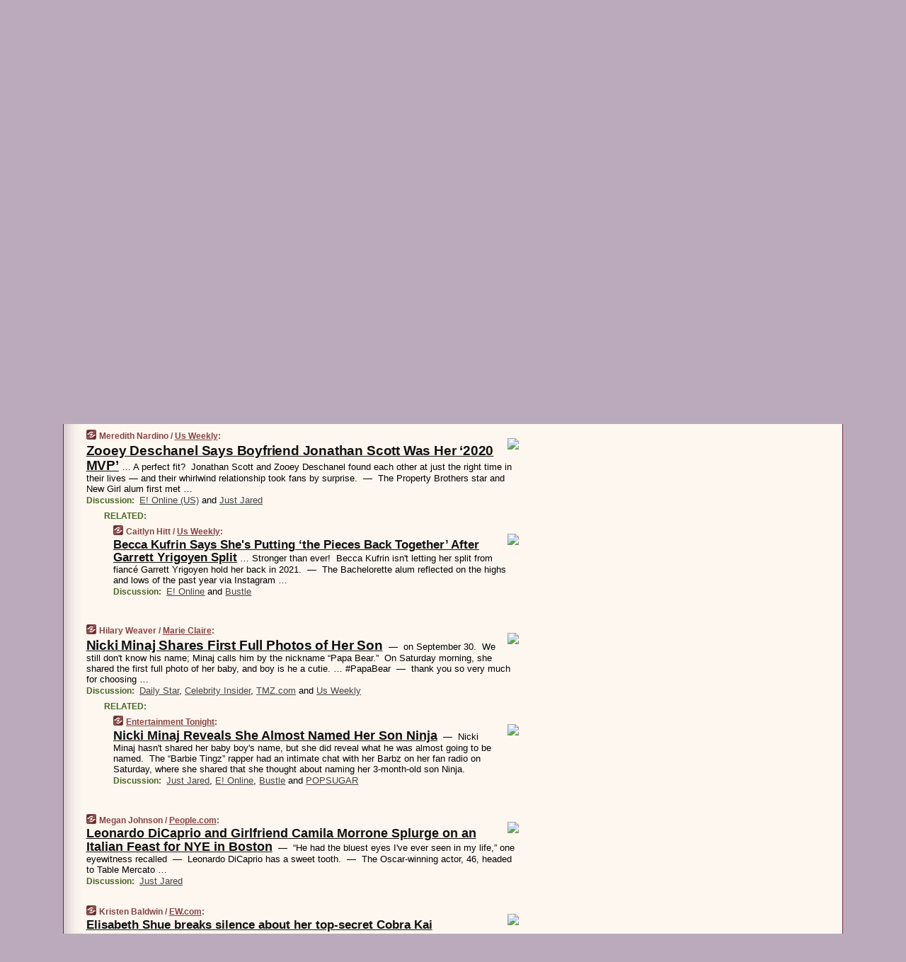

--- FILE ---
content_type: text/html
request_url: https://www.wesmirch.com/210102/p15
body_size: 23289
content:
<!DOCTYPE HTML PUBLIC "-//W3C//DTD HTML 4.01 Transitional//EN" "http://www.w3.org/TR/html4/loose.dtd">
<HTML>
<HEAD>
<TITLE>WeSmirch: Zooey Deschanel Says Boyfriend Jonathan Scott Was Her &lsquo;2020 MVP&rsquo; (Meredith Nardino/Us Weekly)</TITLE>
<META HTTP-EQUIV="Expires" CONTENT="now">
<META NAME="description" CONTENT="Never miss another hot celeb story! The juiciest celebrity news from all around the web on a single page.">
<META NAME="application-name" content="WeSmirch" />
<LINK REL="alternate" TYPE="application/rss+xml" TITLE="RSS" HREF="https://www.wesmirch.com/feed.xml" />
<META PROPERTY="og:site_name" CONTENT="WeSmirch"/>
<META PROPERTY="og:type" CONTENT="article"/>
<META PROPERTY="og:title" CONTENT="Zooey Deschanel Says Boyfriend Jonathan Scott Was Her &lsquo;2020 MVP&rsquo;"/>
<META PROPERTY="og:description" CONTENT="By Meredith Nardino / Us Weekly. View the full context on WeSmirch."/>
<META PROPERTY="og:image" CONTENT="https://i0.wp.com/www.usmagazine.com/wp-content/uploads/2020/02/Timeline-Jonathan-Scott-Zooey-Deschanel-Relationship-06.jpg?crop=0px%2C352px%2C1080px%2C568px&resize=1200%2C630&ssl=1&quality=86&strip=all"/>
<META PROPERTY="og:image:width" CONTENT="1200"/>
<META PROPERTY="og:image:height" CONTENT="630"/>
<META PROPERTY="fb:app_id" CONTENT="139235202941667"/>
<meta name="twitter:card" content="summary" />
<meta name="twitter:site" content="@WeSmirch" />
<meta name="twitter:title" content="Zooey Deschanel Says Boyfriend Jonathan Scott Was Her &lsquo;2020 MVP&rsquo;" />
<meta name="twitter:description" content="Meredith Nardino / Us Weekly: Zooey Deschanel Says Boyfriend Jonathan Scott Was Her &lsquo;2020 MVP&rsquo;" />
<meta name="twitter:image" content="https://i0.wp.com/www.usmagazine.com/wp-content/uploads/2020/02/Timeline-Jonathan-Scott-Zooey-Deschanel-Relationship-06.jpg?crop=0px%2C352px%2C1080px%2C568px&resize=1200%2C630&ssl=1&quality=86&strip=all" />
<LINK REL="SHORTCUT ICON" HREF="/img/favicon.ico">
<link rel="image_src" href="https://www.wesmirch.com/m/config/gossip/iicon.gif" />
<link rel="apple-touch-icon" href="https://www.wesmirch.com/m/config/gossip/iicon.gif" />
<STYLE TYPE="text/css" MEDIA="all">
img.sharebutton {position:relative;bottom:-1px;cursor:pointer;cursor:hand;}
img.shareicon {min-height:16px;min-width:16px;}
.sharebox {position:absolute;z-index:50;}
.bdlight {position:relative;top:2px;left:2px;background-color:rgba(184, 182, 184, 0.4);-webkit-border-radius:7px;-moz-border-radius:7px;}
.bddark {position:relative;top:-1px;left:-1px;background-color:rgba(128, 128, 128, 0.4);-webkit-border-radius:7px;-moz-border-radius:7px;}
.shareboxcontent {position:relative;top:-1px;left:-1px;padding:6px 4px 4px;border:1px solid #6c2d42;background:#F3F3F3 none repeat;-webkit-border-radius:7px;-moz-border-radius:7px;}
table.share {width:13.5em;}
td.shareonhead {background:#6c2d42;color:white;font-weight:bold;}
.twittershare {position:relative;bottom:3px;padding-left:0.15em;}
.facebookshare {position:relative;bottom:3px;padding-left:0.15em;}
td.linkto {border-top:1px solid gray;}
table.permalinks {width:13.5em;}
td.permalinkhead {background:#6c2d42;color:white;font-weight:bold;}
td.permalink {padding:0;margin:0;}
input.permalink {font-size:0.9em;width:14.5em;}
a.share {text-decoration:underline;color:#345}
a.share:visited {color:#345;}
a.share:hover {background:#6c2d42;color:#fff;}
.rpan {position:relative !important}
#countercolspaceholder {display:none}
.spaceholdertransitions {-webkit-transition:height 0.4s ease;-moz-transition-property:height;-moz-transition-duration:0.4s;-o-transition-property:height;-o-transition-duration:0.4s}
.countercoltransitions {-webkit-transition:top 0.4s ease;-moz-transition-property:top;-moz-transition-duration:0.4s;-o-transition-property:top;-o-transition-duration:0.4s}
.notransitions {-webkit-transition-duration:0s !important;-moz-transition-duration:0s !important;-o-transition-duration:0s !important}
#newpostscounter {display:none;z-index:0;color:#6c2d42;border:solid 1px #dfcccc;text-align:center;padding:0.5em 0;margin-top:1.6em;font-size:0.9em;font-weight:normal;background:-webkit-gradient(linear, left top, left bottom, from(#efdcdc), to(#dfcccc));background:-moz-linear-gradient(top, #efdcdc, #dfcccc);background-image:-o-linear-gradient(rgb(239,220,220),rgb(223,204,204));filter:progid:DXImageTransform.Microsoft.gradient(startColorstr='#efdcdc', endColorstr='#dfcccc');-webkit-border-radius:6px;-moz-border-radius:6px;border-radius:6px}
#newpostscounter:hover {border-color:#6c2d42;cursor:pointer}
#countercol {z-index:10;top:0;width:100%;background-color:#fff8f0}
BODY {font-family:arial;font-size:0.80em;margin:0;padding:0}
FORM {margin:0}
A IMG {border:none;}
TD {font-family:arial;font-size:0.80em}
H1 {margin:0;font-size:2em;font-family:tahoma;font-weight:bold}
H1 A:visited {color:#111}
A:link {color:#111}
A:visited {color:#927}
A:hover {background:#111;color:#fff}
.mls A:link {color:#444;}
.mls A:visited {color:#957;}
.mls A:hover {background-color:#111;color:#fff;}
STRONG {font-weight:bolder;font-size:1.2em;line-height:1.1em}
.L1 {font-size:1.3em;font-weight:bolder}
.L2 {font-size:1.4em;font-weight:bolder}
.L3 {font-size:1.5em;font-weight:bold;line-height:1.1em;letter-spacing:-0.01em}
.L4 {font-size:1.7em;font-weight:bold;line-height:1.04em;letter-spacing:-0.02em}
.L5 {font-size:1.9em;font-weight:bold;line-height:1.02em;letter-spacing:-0.03em}
.ii {padding-top:0.2em}
.upd A.nfdl:link {color:#222;text-decoration:none;}
.upd A.nfdl:visited {color:#222;text-decoration:none;}
.upd A.nfdl:hover {background:#111;color:#fff;}
.relhed {margin-top:0.2em;margin-left:2em}
.relitems {margin:0 0 1em 3em}
.ill {float:right;padding:1em 0 0.5em 1em}
.sitems .ill {padding:0.1em 0 0 0.5em}
.hill {float:right;padding:0 0 0.5em 1em}
.sill {float:right;padding:0 0 0 0.5em}
.sponrn .ill {padding:0 0 0.5em 1em}
.item {padding-top:0.5em;padding-bottom:0.5em;clear:both}
.sitems .item {padding:0.8em 0}
.ifsp {background:#e7e7de;border:solid 2px #f0f0f8;margin:0.5em 0;padding:0.5em;position:relative;left:-0.5em}
.ifsp .item {padding:1em 0}
.ifspd {clear:both;padding-top:0.5em;color:#886;font-weight:bold;font-size:0.9em;text-align:right;text-transform:uppercase}
.heditem {padding-top:0.5em;padding-bottom:0.5em}
.hic {clear:both}
.halfcol DIV.heditem {padding-top:0.5em;padding-bottom:0.7em}
.halfcol {float:left;width:49.6%}
.clus {padding-top:0.5em;padding-bottom:0.5em}
.mlk {margin-top:0.1em}
.lnkr {margin-left:3.0em;padding-bottom:0.1em}
.lnkr A {font-weight:bolder}
.shr {margin-left:2.0em;padding:0.3em 0}
.shr A {padding:0.2em;border-color:#789;border-style:solid;border-width:1px;font-weight:bolder;font-size:0.9em}
.shr A:visited {color:#111}
.shr A:hover {background:#111;color:#fff}
A.oc {font-size:1.1em;text-decoration:none;color:#000;padding:0px 3px}
A.oc:visited {color:#000}
A.oc:hover {color:#000}
.show {border-color:#789;border-style:solid;border-width:1px;position:absolute;margin-left:-1.5em;font-weight:bold}
.drhed {color:#462;font-weight:bold;font-size:0.9em;padding-right:0.3em}
.rpan {float:left;width:38.9%;background:#fff8f0}
.clearfloats {clear:both;width:100%;font-size:0.2em}
.nmpad {padding:1.5em 2em 0}
.mainpad {float:left;width:59%;padding-right:1.0em;background:url(/img/bakry.png)}
.padl {padding-left:2em}
.padlr {padding:0 2em}
.upd {padding-bottom:0.5em}
.upd A {font-weight:bold}
.upd A:visited {color:#111}
.upd A:hover {background-color:#111;color:#fff}
#preflink {text-align:right;padding:0.3em 3.8em}
#preflink A:visited {color:#111}
#preflink A:hover {background-color:#111;color:#fff}
#prefbox {margin:1.5em 0 0;padding-top:0.5em;padding-bottom:0.5em;border-style:solid none solid;border-width:4px;border-color:#752C5D;background:#f5dcec;text-align:center}
.rtxt {padding-left:0.5em;padding-right:0.5em;padding-bottom:0.5em}
.snh A {font-weight:bolder}
.snh {padding:0.4em 0;}
.new {padding-left:2em;color:#f00;font-style:italic;font-weight:bold;font-family:arial;font-size:0.9em}
.recent {padding-left:2em;color:#b02;font-style:italic;font-weight:bold;font-family:arial;font-size:0.9em}
.ago {padding:0 0.5em 0;float:right;font-style:italic;font-size:0.9em}
.rnhdbak {letter-spacing:0.2em;text-transform:uppercase;font-family:arial;font-style:italic;font-weight:bold;color:#fff}
.rnhd1 {padding-left:0.6em}
.rnhd3 {padding-left:1em}
.rnbody {padding:0.7em 1.0em 0}
.rncont {margin-top:1.5em;max-width:1200px}
.rnbody P {margin:0.5em 0 0 0}
.nornbody {padding:0.7em 0.5em 0 0.5em}
.rnhang {text-align:right;margin-right:2.8em;padding:0.3em 1em 0.3em 1.5em;color:#fff;font-weight:bold;max-width:600px}
.aboutrn .rnhdbak {background:url(/img/green/rnhdbak.png)}
.aboutrn .rnhd1 {background:url(/img/green/rnhd1.png)}
.aboutrn .rnhd2 {background:url(/img/green/rnhd2.png)}
.aboutrn .rnhd3 {background:url(/img/green/rnhd3.png) no-repeat}
.aboutrn .rnftbak {background:url(/img/green/rnftbak.png) bottom left}
.aboutrn .rnbody {background:#d3e6d3}
.aboutrn .rnhang {background:url(/img/green/rnhang.png) bottom left}
.sponrn .rnhdbak {background:url(/img/y775/rnhdbak.png);}
.sponrn .rnhd1 {background:url(/img/y775/rnhd1.png);}
.sponrn .rnhd2 {background:url(/img/y775/rnhd2.png);}
.sponrn .rnhd3 {background:url(/img/y775/rnhd3.png) no-repeat;}
.sponrn .rnftbak {background:url(/img/y775/rnftbak.png) bottom left;}
.sponrn .rnbody {background:#e7e7de;}
.sponrn .rnhang {background:url(/img/y775/rnhang.png) bottom left;}
.featrn .rnhdbak {background:url(/img/rd862/rnhdbak.png);}
.featrn .rnhd1 {background:url(/img/rd862/rnhd1.png);}
.featrn .rnhd2 {background:url(/img/rd862/rnhd2.png);}
.featrn .rnhd3 {background:url(/img/rd862/rnhd3.png) no-repeat;}
.featrn .rnftbak {background:url(/img/rd862/rnftbak.png) bottom left;}
.featrn .rnbody {background:#ebe3d2;}
.featrn .rnhang {background:url(/img/rd862/rnhang.png) bottom left;}
.col0rn .rnhdbak {background:url(/img/rd822/rnhdbak.png)}
.col0rn .rnhd1 {background:url(/img/rd822/rnhd1.png)}
.col0rn .rnhd2 {background:url(/img/rd822/rnhd2.png)}
.col0rn .rnhd3 {background:url(/img/rd822/rnhd3.png) no-repeat}
.col0rn .rnftbak {background:url(/img/rd822/rnftbak.png) bottom left}
.col0rn .rnbody {background:#efdcdc}
.col0rn .rnhang {background:url(/img/rd822/rnhang.png) bottom left}
.col1rn .rnhdbak {background:url(/img/rd826/rnhdbak.png)}
.col1rn .rnhd1 {background:url(/img/rd826/rnhd1.png)}
.col1rn .rnhd2 {background:url(/img/rd826/rnhd2.png)}
.col1rn .rnhd3 {background:url(/img/rd826/rnhd3.png) no-repeat}
.col1rn .rnftbak {background:url(/img/rd826/rnftbak.png) bottom left}
.col1rn .rnbody {background:#f5dcec}
.col1rn .rnhang {background:url(/img/rd826/rnhang.png) bottom left}
DIV.pagecont {margin:2em auto 2em auto;max-width:86em;border-style:solid;border-width:0.6em 1px;border-color:#6c2d42;background:#fff8f0}
DIV.bcp {background:url(/img/bakry.png)}
BODY {background:#bab}
#twitter_icon_preloader {display:none;background-image:url(/img/twitter_icon16.gif);background-repeat:no-repeat}
#facebook_icon_preloader {display:none;background-image:url(/img/facebook_icon16.gif);background-repeat:no-repeat}
CITE {font-weight:bold;font-size:0.9em;font-style:normal}
CITE {color:#844}
CITE A:link {color:#844}
CITE A:visited {color:#844}
CITE A:hover {color:#fff;background:#111}
DIV.shr A {background-color:#fdd}
A.oc:hover {background-color:#fdd}
A.oc {background-color:#fdd}
DIV.hha {background:#efebdc;padding:0.3em;border-bottom:solid 2px #c5c5c5;text-align:center;display:none}
</STYLE>
<STYLE TYPE="text/css" MEDIA="handheld">
DIV.hha {display:block}
</STYLE>
<script language="javascript">
<!--
var verticalName = 'WeSmirch';
var verticalUrl =  'https://www.wesmirch.com/';
var shortenerPrefix = 'https://wesmirch.com/s';
var twitterViaStr = '(via @WeSmirch)';
var fbViaStr = '(via WeSmirch.com)';
var shareIconsPath = '/img/';
var mouseOver = '';
var ignoreMouseOver = false;
var mouseOverButtonTimer;
function writeShareButton(shareBoxId) {
document.write('<img class="sharebutton" src="' + shareIconsPath + 'share.png" onclick="toggleShareBoxDisplay(\'' + shareBoxId +
'\');" onmouseover="mouseOverShareButton(\'' + shareBoxId + '\');" onmouseout="mouseOutOfShareBoxAndButton(\'' + shareBoxId + '\');"' +
' onmousedown="displayShareBox(event,\'' + shareBoxId + '\');">');
}
function mouseOverShareButton(shareBoxId) {
mouseOver = shareBoxId + 'b';
if (mouseOverButtonTimer)
clearTimeout(mouseOverButtonTimer);
mouseOverButtonTimer = setTimeout(function() { isMouseStillOnShareButton(shareBoxId); }, 1000);
}
function isMouseStillOnShareButton(shareBoxId) {
var shareBox = document.getElementById(shareBoxId);
if (mouseOver == (shareBoxId + 'b') && shareBox.style.display == 'none') {
initShareBoxIfNecessary(shareBoxId);
shareBox.style.display = 'block';
}
}
function mouseOutOfShareBoxAndButton(shareBoxId) {
mouseOver = '';
setTimeout(function() { isMouseStillOffShareBoxAndButton(shareBoxId); }, 1000);
}
function isMouseStillOffShareBoxAndButton(shareBoxId) {
if (!ignoreMouseOver && !(mouseOver == shareBoxId) && !(mouseOver == (shareBoxId + 'b')))
document.getElementById(shareBoxId).style.display = 'none';
}
function toggleShareBoxDisplay(shareBoxId) {
var shareBox = document.getElementById(shareBoxId);
if (mouseOverButtonTimer && mouseOver == (shareBoxId + 'b'))
clearTimeout(mouseOverButtonTimer);
initShareBoxIfNecessary(shareBoxId);
if (shareBox.style.display == 'block')
shareBox.style.display='none';
else
shareBox.style.display='block';
}
function displayShareBox(event,shareBoxId) {
if (detectRightClick(event)) {
initShareBoxIfNecessary(shareBoxId);
document.getElementById(shareBoxId).style.display='block';
}
}
function initShareBoxIfNecessary(shareBoxId) {
var shareBox = document.getElementById(shareBoxId);
if (!shareBox.getAttribute('init')) {
shareBox.innerHTML = getShareBoxHtml(shareBoxId);
shareBox.onmouseover = function() { mouseOver = shareBoxId; };
shareBox.onmouseout = function() { mouseOutOfShareBoxAndButton(shareBoxId); };
sharePermalink(shareBoxId);
populateShareBoxPermalinks(shareBoxId);
shareBox.setAttribute('init','true');
}
}
function sharePermalink(shareBoxId) {
var shareBox = document.getElementById(shareBoxId);
var twitterLink = document.getElementById(shareBoxId+'twl');
twitterLink.href = "https://twitter.com/intent/tweet?text=" +
encodeURIComponent(shareBox.getAttribute('head') + " " + shortenerPrefix + shareBox.getAttribute('spml'));
twitterLink.title = shareBox.getAttribute('head') + " " + shortenerPrefix + shareBox.getAttribute('spml');
var facebookLink = document.getElementById(shareBoxId+'fbl');
facebookLink.href = "https://www.facebook.com/sharer.php?u=" +
encodeURIComponent(shortenerPrefix + shareBox.getAttribute('spml')) + "&t=" + encodeURIComponent(shareBox.getAttribute('head'));
facebookLink.title = shareBox.getAttribute('head') + " " + shortenerPrefix + shareBox.getAttribute('spml');
}
function shareSource(shareBoxId) {
var shareBox = document.getElementById(shareBoxId);
var twitterLink = document.getElementById(shareBoxId+'twl');
twitterLink.href = "https://twitter.com/intent/tweet?text=" +
encodeURIComponent(shareBox.getAttribute('head') + " " + shareBox.getAttribute('url') + " " + twitterViaStr);
twitterLink.title = shareBox.getAttribute('head') + " " + shareBox.getAttribute('url') + " " + twitterViaStr;
var facebookLink = document.getElementById(shareBoxId+'fbl');
facebookLink.href = "https://www.facebook.com/sharer.php?u=" +
encodeURIComponent(shareBox.getAttribute('url')) + "&t=" + encodeURIComponent(shareBox.getAttribute('head') + " " + fbViaStr);
facebookLink.title = shareBox.getAttribute('head') +  " " + shareBox.getAttribute('url') + " " + fbViaStr;
}
function populateShareBoxPermalinks(shareBoxId) {
var pml = document.getElementById(shareBoxId).getAttribute('pml');
var pmlParts = pml.split('p');
var permalink = verticalUrl + pmlParts[0] + '/p' + pmlParts[1] + '#a' + pml;
document.getElementById(shareBoxId+'pml').value = permalink;
document.getElementById(shareBoxId+'pmll').href = permalink;
var spml = document.getElementById(shareBoxId).getAttribute('spml');
var shortPermalink = shortenerPrefix + spml;
document.getElementById(shareBoxId+'spml').value = shortPermalink;
document.getElementById(shareBoxId+'spmll').href = shortPermalink;
}
function selectTextboxContents(element) {
element.focus();
element.select();
}
function detectRightClick(event) {
return ((event.which == null && event.button == 2) // IE
|| event.which == 3) // others
}
function detectRightClickOnTextbox(event, element) {
if (detectRightClick(event)) {
ignoreMouseOver = true;
selectTextboxContents(element);
var shareBoxId = mouseOver;
setTimeout(function() { ignoreMouseOver = false; setTimeout(function() { isMouseStillOffShareBoxAndButton(shareBoxId); }, 0);}, 4000);
}
}
function getShareBoxHtml(shareBoxId) {
return '<div class="bdlight"><div class="bddark"><div class="shareboxcontent">' +
'<table class="share"><tr><td colspan="2" align="center" class="shareonhead">Share On:</td></tr>' +
'<tr><td><img class="shareicon" src="' + shareIconsPath + 'twitter_icon16.gif"/><span class="twittershare"><a id="' + shareBoxId + 'twl" class="share" target="_blank">Twitter</a></span></td>' +
'<td><img class="shareicon" src="' + shareIconsPath + 'facebook_icon16.gif"/><span class="facebookshare"><a id="' + shareBoxId + 'fbl" class="share" target="_blank">Facebook</a></span></td></tr>' +
'<tr><td colspan="2" class="linkto">Link to:' +
'<input type="radio" id="' + shareBoxId + 'ltp" name="' + shareBoxId + 'slt" value="permalink" onclick="sharePermalink(\'' + shareBoxId + '\')" checked/><label for="' + shareBoxId + 'ltp">' + verticalName + '</label>' +
'<input type="radio" id="' + shareBoxId + 'lts" name="' + shareBoxId + 'slt" value="sourcelink" onclick="shareSource(\'' + shareBoxId + '\')" /><label for="' + shareBoxId + 'lts">Source</label></td></tr><tr></table>' +
'<table class="permalinks"><tr><td colspan="2" align="center" class="permalinkhead">Permalink:</td></tr>' +
'<tr><td><a id="' + shareBoxId + 'pmll" class="share" target="_blank">Full</a></td><td align="right" class="permalink"><input id="' + shareBoxId + 'pml" type="text" class="permalink" readonly title="Ctrl+c to copy" onclick="selectTextboxContents(this);" onmousedown="detectRightClickOnTextbox(event, this);"></td></tr>' +
'<tr><td><a id="' + shareBoxId + 'spmll" class="share" target="_blank">Short</a></td><td align="right" class="permalink"><input id="' + shareBoxId + 'spml" type="text" class="permalink" readonly title="Ctrl+c to copy" onclick="selectTextboxContents(this);" onmousedown="detectRightClickOnTextbox(event, this);"></td></tr></table>' +
'</div></div></div>';
}
function preloadImage(id) {
var a=document.createElement("div");
a.id=id;
document.body.appendChild(a)
}
function preloadShareImages(){
preloadImage('twitter_icon_preloader');
preloadImage('facebook_icon_preloader');
}
-->
</script>
<script>
var NTptpssd = 40*1000;
var NTpsl = 3*60*1000;
var NTppds = 30*1000;
var NTrtdpsa = 15*60*1000;
var NTpssr = 20*1000;
var NTvn = document.title;
function NTgxhro() {
if (window.XMLHttpRequest) {
return new XMLHttpRequest();
} else if(window.ActiveXObject) {
return new ActiveXObject("Microsoft.XMLHTTP");
}
}
var NTlft;
var NTnpc = 0;
var NTnpcial = false;
var NTnpcs = false;
var NTpsst;
var NTdps = false;
var NTnpcr = NTgxhro();
var NTnpcrt;
var NTnpcrti =  10*1000;
function NTsnpcps() {
NTpsst = (new Date()).getTime();
NTfnpc();
}
function NTfnpc() {
NTnpcr.open("GET","/feedsmanager/ps?t=" + baseFeedTime, true);
NTnpcr.onreadystatechange = NThnpcrsc;
NTnpcr.send(null);
NTnpcrt = setTimeout(NTnpcrt_, NTnpcrti);
}
function NThnpcrsc() {
if (NTnpcr.readyState == 4) {
clearTimeout(NTnpcrt);
if (NTnpcr.status == 200) {
try {
var NTr = eval("(" + NTnpcr.responseText + ")");
if (!NTr.error && NTr.time > NTlft) {
NTlft = NTr.time;
if (NTr.at_least) {
if (NTr.count == 0 && NTnpc == 0) {
NTdps = false;
NTsnnpcf(true);
} else {
NTnpc = NTr.count > NTnpc? NTr.count : NTnpc;
NTnpcial = true;
NTunpc();
return;
}
} else {
NTnpc = NTr.count;
NTunpc();
NTdps = false;
NTsnnpcf(true);
}
} else {
NTsnnpcf(false);
}
} catch (e) {
NTsnnpcf(false);
}
} else {
NTsnnpcf(false);
}
}
}
function NTsnnpcf(NTfnps) {
var now = new Date();
if (now.getTime() - NTlft > NTrtdpsa && !NTdps)
NTdps = true;
if (NTfnps
|| NTdps
|| (now.getTime() + NTppds - NTpsst) > NTpsl)
setTimeout(NTsnpcps, NTnpssi());
else
setTimeout(NTfnpc, NTppds);
}
function NTnpssi() {
var now = new Date();
var NTnpt = (now.getMinutes() % 5)*60000 + now.getSeconds()*1000 + now.getMilliseconds();
var rand = Math.floor(Math.random()*NTpssr);
var NTtl = (NTnpt < NTptpssd ? NTptpssd : 300000 + NTptpssd) - NTnpt + rand;
return NTtl;
}
function NTunpc() {
document.getElementById('newpostscounter').innerHTML =
NTnpc + (NTnpcial? '+':'') + ' new item' + (NTnpc > 1 || NTnpcial ? 's' : '');
if (!NTnpcs && NTnpc > 0) {
var col = document.getElementById('countercol');
var ticker = document.getElementById('newpostscounter');
var holder = document.getElementById('countercolspaceholder');
var spacer = document.getElementById('counterspacer');
if (navigator.appName == 'Microsoft Internet Explorer')
ticker.style.display = 'block';
else {
col.style.position = 'absolute';
ticker.style.display = 'block';
holder.style.display = 'block';
if (spacer)
spacer.style.display = 'block';
holder.style.height=(col.offsetHeight - ticker.offsetHeight - ticker.offsetTop) + 'px';
function NTfcd () {
holder.style.display = 'none';
col.className = 'notransitions';
col.style.top = '0';
col.style.position = 'relative';
}
col.addEventListener('transitionend',NTfcd,false);
col.addEventListener('oTransitionEnd',NTfcd,false);
col.addEventListener('webkitTransitionEnd', NTfcd, false);
setTimeout(function() {
holder.className='spaceholdertransitions';
col.className='countercoltransitions';
col.style.top=(ticker.offsetHeight + ticker.offsetTop + (spacer? spacer.offsetHeight : 0)) +'px';
holder.style.height=(col.offsetHeight + (spacer? spacer.offsetHeight : 0)) +'px';
},1000);
}
NTnpcs = true;
}
if (NTnpc > 0)
document.title = '(' + NTnpc + (NTnpcial? '+':'') + ') ' + NTvn;
}
function NTnpcrt_() {
if (NTnpcr.readyState != 0) {
NTnpcr.onreadystatechange = null;
NTnpcr.abort();
NTsnnpcf(false);
}
}
function NTinpcp() {
NTlft = baseFeedTime;
var now = new Date();
if (now.getTime() - NTlft > NTrtdpsa)
NTdps = true;
var NTnpt = (now.getMinutes() % 5)*60000 + now.getSeconds()*1000 + now.getMilliseconds();
var NTbfd = new Date(baseFeedTime);
var NTnp;
if (now.getTime() - NTnpt == baseFeedTime - NTbfd.getSeconds()*1000 - NTbfd.getMilliseconds()) {
NTnp = 300000 + NTptpssd - NTnpt + Math.floor(Math.random()*NTpssr);
setTimeout(NTsnpcps, NTnp);
} else if (NTnpt < NTptpssd || NTnpt > NTptpssd + NTpsl) {
NTnp = NTnpssi();
setTimeout(NTsnpcps, NTnp);
} else {
NTpsst = now.getTime() - NTnpt + NTptpssd;
NTnp = Math.floor(Math.random()*NTpssr);
setTimeout(NTfnpc, NTnp);
}
}
function NTiD3fpor() {
var pattern = /https?:\/\/(www\.)?techmeme\.com($|\/$|\/#|\/river)/i;
return pattern.test(location.href);
}
function NTiD3t() {
if (NTiD3fpor())
NTit();
}
function NTit() {
setTimeout(function() {
NTinpcp();
}, 0);
}
</script>
<SCRIPT TYPE="text/javascript">
<!--
var pgrdad='January 2, 2021, 8:10 PM';
var e;
var nh=0;
var ncl=0;
var ctsidi=0;
var nwcbe;
var sdcbe;
var sccbe;
var fsne;
var ckd='';
function createCookie(name,value) {
document.cookie = name+"="+value+"; expires=Tue, 19 Jan 2038 03:14:07 GMT; path=/"+ckd;
}
function readCookie(name) {
var nameEQ = name + "=";
var ca = document.cookie.split(';');
for(var i=0;i < ca.length;i++) {
var c = ca[i];
while (c.charAt(0)==' ') c = c.substring(1,c.length);
if (c.indexOf(nameEQ) == 0) return c.substring(nameEQ.length,c.length);
}
return null;
}
function eraseCookie(name) {
document.cookie = name+"=; expires=Thu, 01-Jan-70 00:00:01 GMT; path=/"+ckd;
}
function xnwcb() { rnwcb(); svprefs(); }
function xsdcb() { rsdcb(); svprefs(); }
function xsccb() { rsccb(); svprefs(); }
function xfsn() { rfsn(); svprefs(); }
function rdprefs() {
var cookie_val = readCookie('myprefs');
nwcbe.checked = false;
sdcbe.checked = false;
sccbe.checked = false;
fsne.selectedIndex=2;
if (cookie_val) {
var va = cookie_val.split('+');
for(var i=0;i < va.length;i++) {
var val = va[i];
if (val == 'new_window') {
nwcbe.checked = true;
} else if (val == 'show_disc') {
sdcbe.checked = true;
} else if (val == 'show_cite') {
sccbe.checked = true;
} else if (val.indexOf('font_size') == 0) {
fsne.selectedIndex=parseInt(val.charAt(9));
}
}
}
}
function vfprefs() {
var cookie_val = readCookie('myprefs');
var ckdise = document.getElementById('ckdis');
if (cookie_val) { ckdise.style.display = 'none'; } else { ckdise.style.display = 'block'; }
}
function svprefs() {
var cookie_val = '';
if (nwcbe.checked) {
cookie_val += 'new_window';
}
if (sdcbe.checked) {
if (cookie_val) { cookie_val += '+'; }
cookie_val += 'show_disc';
}
if (sccbe.checked) {
if (cookie_val) { cookie_val += '+'; }
cookie_val += 'show_cite';
}
if (fsne.selectedIndex!=2) {
if (cookie_val) { cookie_val += '+'; }
cookie_val += 'font_size'+fsne.selectedIndex;
}
if (cookie_val == '') {
eraseCookie('myprefs');
} else {
createCookie('myprefs', cookie_val);
vfprefs();
}
}
function rnwcb() {
var where;
if (nwcbe.checked)
where = "_blank";
else
where = "_self";
var jump_prefix = location.href.substring(0, location.href.length - location.hash.length) + '#';
for (var i=0; i<=(document.links.length-1); i++) {
var href = document.links[i].href;
if ((href.indexOf("javascript:") != 0) && (href.indexOf(jump_prefix) != 0) && (!(/^https?:\/\/([a-z]+\.)?wesmirch\.com\//.test(href)) || /^https?:\/\/([a-z]+\.)?wesmirch\.com\/(i?gotos?|r|r2)/.test(href))) {
document.links[i].target = where;
}
}
}
function td(id) {
var e = document.getElementById(id);
if (e.style.display == 'none') {
e.style.display = 'block';
} else {
e.style.display = 'none';
}
}
function ickd() {
var dd = document.domain;
if (dd) {
var da = dd.split('.');
var rd=da[da.length-2]+'.'+da[da.length-1];
ckd='; domain=.'+rd;
}
}
function uab() {
var dr=document.referrer;
if ( dr && (
(dr.search(/\bstumbleupon\.com\//) != -1) || (
(dr.search(/\b(wesmirch|smirch)\b/) == -1) &&
( ((dr.search(/[.\/]google\./) != -1) && (dr.search(/\bq=/) != -1)) ||
((dr.search(/\bsearch\.[a-z]+\./) != -1) && (dr.search(/\b(p|q|as_q)=/) != -1))
)
)
)
) {
td('addbox');
}
}
function init_all() {
cmplu();
td('preflink');
nwcbe = document.getElementById('nwcb');
sdcbe = document.getElementById('sdcb');
sccbe = document.getElementById('sccb');
fsne = document.getElementById('fsn');
eraseCookie('prefs');
ickd();
rdprefs();
rfsn();
rsdcb();
rsccb();
rnwcb();
hhash();
if (!document.styleSheets) {
document.getElementById('fscont').style.display = 'none';
}
uab();
TiLTT();
setTimeout("TeD()", TwTSE);
preloadShareImages();
}
var TdTD = 400;
var TnTB = 700;
var TwTSE = 200;
var TnOE = 3;
var TwTBE = 0;
var TwTCD = 150;
var TsTS = '/do/lc';
var TeTD = Number.MAX_VALUE;
var TgETD = false;
var TdE = new Array();
var TE = function() {
this.Tx = false;
this.Ts = 0;
this.Td = 0;
this.toString = function() {
return this.Ts + " " + this.Td;
}
}
TE.Tc = function (a,b) {
return a.Td - b.Td
}
var TcE_ = null;
function TgXMLHR() {
var Tx = false;
if (window.XMLHttpRequest) {
Tx = new XMLHttpRequest();
} else {
try
{
Tx = new ActiveXObject("Msxml2.XMLHTTP");
}
catch (ev)
{
try
{
Tx = new ActiveXObject("Microsoft.XMLHTTP");
}
catch (ev)
{
Tx = false;
}
}
}
return Tx;
}
function TeD() {
TcE_ = new TE();
TcE_.Tx = TgXMLHR();
if (TcE_.Tx) {
TcE_.Tx.open('POST', TsTS+'?tm=true', true);
TcE_.Tx.setRequestHeader("Content-type", "application/x-www-form-urlencoded");
TcE_.Tx.onreadystatechange = TeC;
TcE_.Ts = new Date().getTime();
TcE_.Tx.send(null);
}
}
function TeC() {
if (TcE_.Tx.readyState == 4 && TcE_.Tx.status == 200) {
TcE_.Td = new Date().getTime() -  TcE_.Ts;
TdE.push(TcE_);
if (TdE.length < TnOE)
setTimeout("TeD()", TwTBE);
else
TcED();
}
}
function TcED() {
TdE.sort(TE.Tc);
TeTD = TdE[Math.floor(TnOE/2)].Td + TwTCD;
TgETD= true;
}
function Tt(link) {
if (isSafari() && TgETD && TeTD <= TdTD)
{
var TtD = TeTD;
var Tx = TgXMLHR();
if (Tx) {
Tx.open('POST', TsTS+'?tm=false&href='+encodeURIComponent(link.href)+'&data='+TtD_(TtD),false);
Tx.setRequestHeader("Content-type", "application/x-www-form-urlencoded");
Tx.send(null);
}
}
else if (!(TgETD && (TeTD >= TnTB)))
{
var TtD;
if (!TgETD || (TgETD && (TeTD > TdTD)))
TtD = TdTD;
else
TtD = TeTD;
var Tx = TgXMLHR();
if (Tx) {
Tx.open('POST', TsTS+'?tm=false&href='+encodeURIComponent(link.href)+'&data='+TtD_(TtD),true);
Tx.setRequestHeader("Content-type", "application/x-www-form-urlencoded");
Tx.send(null);
var TcT = new Date();
TeT = TcT.getTime() + TtD;
while (TcT.getTime() < TeT)
TcT = new Date();
if (Tx.readyState != 4)
Tx.abort();
}
}
}
function isSafari() {
return ((navigator.appCodeName + navigator.appName + navigator.appVersion).search(/safari/i) != -1);
}
function TtD_(TtD) {
var data =
pgrdad + " " +
TdTD + " " +
TnTB + " " +
TwTSE + " " +
TnOE + " " +
TwTBE + " " +
TwTCD + " " +
TeTD + " " +
TgETD + " " +
"(" + TdE + ") " +
isSafari() + " " +
TtD;
return data;
}
function TiLTT() {
var jump_prefix = location.href.substring(0, location.href.length - location.hash.length) + '#';
for (var i=0; i<=(document.links.length-1); i++) {
var href = document.links[i].href;
if ((href.indexOf("javascript:") != 0) && (href.indexOf(jump_prefix) != 0))
document.links[i].onclick = function(){Tt(this)};
}
}
function cmplu() {
var a=location.hash;
if (!a) {
var lh=location.href;
lh = lh.replace(/\?.*$/, '');
if (lh.search(/\/[0-9][0-9][0-9][0-9][0-9][0-9]\/p[0-9]*$/) != -1) {
var pa = lh.split('/');
var di = pa.length - 2;
var na = lh + '#a' + pa[di] + pa[di+1];
window.location.replace(na);
}
}
}
function hhash() {
var a=location.hash;
if (a) {
var i=a.substring(2,a.length);
var je = document.getElementById(i);
je.scrollIntoView();
h(i);
}
}
function clh(id) {
ncl++;
if (ncl == nh) {
e.style.backgroundColor = 'transparent';
}
}
function h(id) {
if (e != null) {
e.style.backgroundColor = 'transparent';
}
e = document.getElementById(id);
e.style.backgroundColor = '#ff8';
nh++;
setTimeout('clh()',1500);
}
var nxbe;
var pxbe;
function bnxbe() {
if (nxbe) {
nxbe.style.display = 'block';
pxbe = nxbe;
}
}
function cnxbe() { nxbe = null; }
function nnid(id) {
if (pxbe && (!id || (pxbe != document.getElementById(id)))) { pxbe.style.display = 'none'; }
}
function dlbid(id) {
nxbe = document.getElementById(id);
if (nxbe) {
if (pxbe && (pxbe != nxbe)) { pxbe.style.display = 'none'; }
setTimeout('bnxbe()',50);
}
}
function tgd(idp, p, ii) {
var setd, setp;
if (p) { setp = 'block'; setd = 'none'; }
else { setp = 'none'; setd = 'block'; }
var i, ei;
if (ii) {
i=ii; ei=ii;
} else {
i=1; ei=-1;
document.getElementById(idp+'dxr').style.display = setd;
document.getElementById(idp+'pxr').style.display = setp;
}
while (true) {
var pe = document.getElementById(idp+'p'+i);
if (pe == null) { return; }
var de = document.getElementById(idp+'d'+i);
pe.style.display = setp;
de.style.display = setd;
document.getElementById(idp+'dx'+i).style.display = 'none';
if (i == ei) {
if (!p) { ffbug(idp,p,i); }
return;
}
i++;
}
}
function ffbug(idp,p,i) {
while (true) {
i++;
var pxe=document.getElementById(idp+'px'+i);
if (pxe) {
var d=pxe.style.display;
if (d == 'block') {
pxe.style.display = 'none';
pxe.style.display = 'block';
}
} else {
return;
}
}
}
function rsdcb() {
var j=0;
var setd, setp;
if (sdcbe.checked) { setp = 'block'; setd = 'none'; }
else { setp = 'none'; setd = 'block'; }
while (j < 100) {
var dxre = document.getElementById(j+'dxr');
if (dxre) {
dxre.style.display = setd;
document.getElementById(j+'pxr').style.display = 'none';
}
var i=1;
var pe = document.getElementById(j+'p'+i);
while (pe != null) {
pe.style.display = setp;
document.getElementById(j+'px'+i).style.display = setd;
document.getElementById(j+'d'+i).style.display = setd;
i++;
pe = document.getElementById(j+'p'+i);
}
j++;
}
}
function rsccb() {
var i=0;
var setval;
if (sccbe.checked) { setval = 'block'; } else { setval = 'none'; }
while (true) {
var te = document.getElementById('cts'+i);
if (te == null) { return; }
te.style.display = setval;
i++;
}
}
function rfsn() {
if (document.styleSheets) {
var ss = document.styleSheets[0];
var fs=1.2-0.2*fsne.selectedIndex;
if(ss.addRule) {
ss.addRule("body","font-size:"+fs+"em");
ss.addRule("td","font-size:"+fs+"em");
} else {
ss.insertRule("body,td{font-size:"+fs+"em}",ss.cssRules.length);
}
}
}
function cts(url, pp) {
var re = /#/g;
url = url.replace(re, '%23');
url = url.replace(/&/g, '%26');
var search_urls = [
'http://blogs.icerocket.com/search?q=' + url,
'http://blogsearch.google.com/blogsearch?q=' + url,
'http://www.ask.com/blogsearch?q=' + url
];
var search_site_names = [
'IceRocket',
'Google',
'Ask'
];
document.write('<DIV CLASS="mlk" ID="cts' + ctsidi + '" STYLE="display: none;"><SPAN CLASS="drhed">Link Search:</SPAN> ');
ctsidi++;
for (var i=0; i<search_urls.length; i++) {
var next_search_url = search_urls[i];
if (pp) {
next_search_url = next_search_url.replace(/%23/g, '%2523');
next_search_url = next_search_url.replace(/&/g, '%26');
next_search_url = next_search_url.replace(/\?/g, '%3F');
next_search_url = pp + next_search_url;
}
if (i>0) { document.write(', '); }
if (i == search_urls.length-1)  { document.write('and '); }
document.write('<A HREF="' + next_search_url + '">' + search_site_names[i] + '</A>');
}
document.write("</DIV>\n");
}
function smn() {
document.getElementById('more_new').style.display='block';
document.getElementById('show_more_new').style.display='none';
}
function hmn() {
document.getElementById('more_new').style.display='none';
document.getElementById('show_more_new').style.display='block';
}
// -->
</SCRIPT>
</HEAD>
<BODY ONLOAD="init_all();">
<DIV CLASS="hha">
Check out <B><A HREF="https://www.wesmirch.com/mini">Mini-WeSmirch</A></B> for simple mobiles or
<B><A HREF="https://www.wesmirch.com/m">WeSmirch Mobile</A></B> for modern smartphones.
</DIV>
<DIV CLASS="pagecont">
<DIV CLASS="bcp">
<DIV STYLE="float:right;">
<DIV CLASS="col0rn">
<DIV CLASS="rnhang">
8:10 PM ET, January 2, 2021
</DIV>
<DIV ID="preflink" STYLE="display:none">
<A HREF="javascript: td('aboutbox')">About</A> &nbsp;|&nbsp;
<A HREF="javascript: td('prefbox')">Preferences</A>
</DIV>
</DIV>
</DIV>
<DIV CLASS="nmpad">
<DIV ID="addbox" STYLE="display:none; float:right; margin:0.5em 1em 0 0; padding: 1em; background:#ffc; border: solid 1px #884;">
<A HREF="https://www.wesmirch.com/">WeSmirch</A>:
<I>the latest celeb news from<BR>
&nbsp; all around the web in one place!</I><BR>
<BR>
Add <B>WeSmirch</B> to:
<A HREF="https://add.my.yahoo.com/rss?url=http://www.wesmirch.com/feed.xml">My Yahoo!</A>
or
<A HREF="https://fusion.google.com/add?feedurl=http://www.wesmirch.com/feed.xml">Google</A>
</DIV>
<H1>
<A HREF="https://www.wesmirch.com/" STYLE="background:transparent;"><IMG SRC="/img/wesmirch.gif" ALT="WeSmirch"/></A>
</H1>
</DIV>
<DIV ID="prefbox" STYLE="display: none">
<FORM STYLE="margin:0">
<B>Preferences:</B> &nbsp;
<INPUT TYPE=checkbox ID="nwcb" ONCLICK="xnwcb();"><SPAN ONCLICK="nwcbe.checked=!nwcbe.checked;xnwcb();">Open Links in New Window</SPAN> &nbsp;
<INPUT TYPE=checkbox ID="sdcb" ONCLICK="xsdcb();"><SPAN ONCLICK="sdcbe.checked=!sdcbe.checked;xsdcb();">Show Discussion Excerpts</SPAN> &nbsp;
<INPUT TYPE=checkbox ID="sccb" ONCLICK="xsccb();"><SPAN ONCLICK="sccbe.checked=!sccbe.checked;xsccb();">Show Link Search</SPAN> &nbsp;
<SPAN ID="fscont">
&nbsp; Font Size:
<SELECT ID="fsn" ONCHANGE="xfsn();">
<OPTION>Very big</OPTION>
<OPTION>Big</OPTION>
<OPTION>Normal</OPTION>
<OPTION>Small</OPTION>
</SELECT>
&nbsp; &nbsp; </SPAN>
<INPUT TYPE=button VALUE="Done" ONCLICK="return td('prefbox');">
</FORM>
<DIV ID="ckdis" STYLE="display: none; padding-top: 0.5em;"><B>Note:</B> Because cookies are disabled, reloading this page will clear your settings.  Refer to <A HREF="https://www.google.com/cookies.html">this page</A> to reenable cookies.</DIV>
</DIV>

<DIV CLASS="mainpad">
<DIV CLASS="padl">
<DIV CLASS="col0rn">
<DIV CLASS="rncont">
<DIV CLASS="rnhdbak">
<SPAN CLASS="rnhd1">&nbsp;</SPAN><SPAN CLASS="rnhd2">Top News:</SPAN><SPAN CLASS="rnhd3">&nbsp;</SPAN>
</DIV>
</DIV>
</DIV>
<DIV CLASS="nornbody">
<DIV CLASS="clus">
<A NAME="a210102p8"></A>
<A NAME="a210102p14"></A>
<A NAME="a210102p9"></A>
<DIV CLASS="item" ID="210102p8" ONMOUSEOVER="nnid('0dx1')">
<A HREF="https://www.showbiz411.com/2021/01/01/exclusive-prayers-for-broadcasting-star-larry-king-87-10-days-into-battle-with-covid-at-los-angeles-hospital"><IMG CLASS="ill" SRC="/210102/i8.jpg"></A>
<NOSCRIPT>
<A HREF="http://www.wesmirch.com/210102/p8#a210102p8" TITLE="Permalink"><IMG SRC="/img/pml.png"></A>
</NOSCRIPT>
<script language="javascript"><!--
writeShareButton('s1');
--></script>
<CITE>Roger Friedman / <A HREF="https://www.showbiz411.com/">Showbiz411</A>:</CITE>
<span id="s1" pml="210102p8" spml="V0F8" bitly="OOPS" url="https://www.showbiz411.com/2021/01/01/exclusive-prayers-for-broadcasting-star-larry-king-87-10-days-into-battle-with-covid-at-los-angeles-hospital" head="Exclusive: Prayers for Broadcasting Star Larry King, 87, 10 Days into Battle with COVID at Los Angeles Hospital (Roger Friedman / Showbiz411)" class="sharebox" style="display:none;"></span>
<DIV CLASS="ii"><STRONG CLASS="L5"><A HREF="https://www.showbiz411.com/2021/01/01/exclusive-prayers-for-broadcasting-star-larry-king-87-10-days-into-battle-with-covid-at-los-angeles-hospital">Exclusive: Prayers for Broadcasting Star Larry King, 87, 10 Days into Battle with COVID at Los Angeles Hospital</A></STRONG>&nbsp; &mdash;&nbsp; Larry King has survived all kinds of health troubles including a heart attack and a stroke.&nbsp; &mdash;&nbsp; But now I'm told that the 87 year old broadcasting star of CNN and radio is battling COVID in a famed Los Angeles hospital.</DIV>
<SCRIPT LANGUAGE="JavaScript"><!--
cts('https://www.showbiz411.com/2021/01/01/exclusive-prayers-for-broadcasting-star-larry-king-87-10-days-into-battle-with-covid-at-los-angeles-hospital');
--></SCRIPT>
<DIV ID="0d1"><DIV CLASS="mlk" ONMOUSEOVER="dlbid('0dx1')" ONMOUSEOUT="cnxbe()">
<DIV ID="0dx1" CLASS="show" STYLE="display:none;"><A CLASS="oc" HREF="javascript:tgd('0',true,1)">+</A></DIV>
<SPAN CLASS="drhed">Discussion:</SPAN>
<SPAN CLASS="mls"><A HREF="https://www.thesun.co.uk/tvandshowbiz/13633594/larry-king-ex-wives-chidlren-coronavirus/">The Sun</A>, <A HREF="https://www.usmagazine.com/celebrity-news/news/larry-king-hospitalized-with-covid-19/">Us Weekly</A>, <A HREF="https://www.the-sun.com/news/2068619/larry-king-hospitalized-covid-19/">The US Sun</A>, <A HREF="https://pagesix.com/2021/01/02/larry-king-hospitalized-with-covid-19/">Page Six</A>, <A HREF="https://www.eonline.com/news/1223421/larry-king-is-hospitalized-with-coronavirus-reports">E! Online</A>, <A HREF="https://www.thewrap.com/larry-king-hospitalized-with-covid-19/">The Wrap</A>, <A HREF="https://www.cnn.com/2021/01/02/media/larry-king-covid-19/">CNN</A>, <A HREF="https://abcnews.go.com/Health/coronavirus/live-updates/CDC-vaccine-guidance-underlying-health-conditions/?id=74930140&cid=social_twitter_abcn">ABC News</A>, <A HREF="http://www.justjared.com/2021/01/02/larry-king-has-reportedly-been-hospitalized-for-covid-19/">Just Jared</A> and <A HREF="https://www.mirror.co.uk/3am/celebrity-news/breaking-larry-king-hospitalised-talk-23253482#comments-section">Mirror.co.uk</A></SPAN>
</DIV></DIV>
<DIV ID="0p1" STYLE="display: none;"><DIV CLASS="mlk">
<DIV ID="0px1" CLASS="show"><A CLASS="oc" HREF="javascript:tgd('0',false,1)">&ndash;</A></DIV>
<SPAN CLASS="drhed">Discussion:</SPAN>
<DIV CLASS="lnkr"><CITE><A HREF="https://www.thesun.co.uk/">The Sun</A>:</CITE> &nbsp; <A HREF="https://www.thesun.co.uk/tvandshowbiz/13633594/larry-king-ex-wives-chidlren-coronavirus/">Who are Larry King's seven ex-wives?</A></DIV><DIV CLASS="lnkr"><CITE>Erin Crabtree / <A HREF="http://www.usmagazine.com/">Us Weekly</A>:</CITE> &nbsp; <A HREF="https://www.usmagazine.com/celebrity-news/news/larry-king-hospitalized-with-covid-19/">Larry King Hospitalized With COVID-19 at the Age of 87</A></DIV><DIV CLASS="lnkr"><CITE>Catherina Gioino / <A HREF="https://www.the-sun.com/">The US Sun</A>:</CITE> &nbsp; <A HREF="https://www.the-sun.com/news/2068619/larry-king-hospitalized-covid-19/">Larry King hospitalized with Covid as ailing 87-year-old talk show legend's family &lsquo;rushes to his side&rsquo;</A></DIV><DIV CLASS="lnkr"><CITE>Eileen AJ Connelly / <A HREF="http://pagesix.com/">Page Six</A>:</CITE> &nbsp; <A HREF="https://pagesix.com/2021/01/02/larry-king-hospitalized-with-covid-19/">Larry King hospitalized with COVID-19</A></DIV><DIV CLASS="lnkr"><CITE>Corinne Heller / <A HREF="http://www.eonline.com/">E! Online</A>:</CITE> &nbsp; <A HREF="https://www.eonline.com/news/1223421/larry-king-is-hospitalized-with-coronavirus-reports">Larry King Hospitalized With Coronavirus</A></DIV><DIV CLASS="lnkr"><CITE>Tim Baysinger / <A HREF="http://www.thewrap.com/">The Wrap</A>:</CITE> &nbsp; <A HREF="https://www.thewrap.com/larry-king-hospitalized-with-covid-19/">Larry King Hospitalized With COVID-19</A></DIV><DIV CLASS="lnkr"><CITE><A HREF="https://www.cnn.com/">CNN</A>:</CITE> &nbsp; <A HREF="https://www.cnn.com/2021/01/02/media/larry-king-covid-19/">Larry King has been hospitalized with Covid-19</A></DIV><DIV CLASS="lnkr"><CITE><A HREF="http://abcnews.go.com/">ABC News</A>:</CITE> &nbsp; <A HREF="https://abcnews.go.com/Health/coronavirus/live-updates/CDC-vaccine-guidance-underlying-health-conditions/?id=74930140&cid=social_twitter_abcn">Coronavirus live updates: Talk show host Larry King hospitalized with COVID-19</A></DIV><DIV CLASS="lnkr"><CITE><A HREF="http://www.justjared.com/">Just Jared</A>:</CITE> &nbsp; <A HREF="http://www.justjared.com/2021/01/02/larry-king-has-reportedly-been-hospitalized-for-covid-19/">Larry King Has Reportedly Been Hospitalized for COVID-19</A></DIV><DIV CLASS="lnkr"><CITE>Tamara Davison / <A HREF="http://www.mirror.co.uk/">Mirror.co.uk</A>:</CITE> &nbsp; <A HREF="https://www.mirror.co.uk/3am/celebrity-news/breaking-larry-king-hospitalised-talk-23253482#comments-section">Larry King &lsquo;admitted to hospital after talk show host contracts coronavirus&rsquo;</A></DIV><DIV CLASS="shr" ID="0dxr" STYLE="display:block;"><A HREF="javascript:tgd('0',true)">&raquo; All Related Discussion</A></DIV><DIV CLASS="shr" ID="0pxr" STYLE="display:none;"><A HREF="javascript:tgd('0',false)">&laquo; Hide All Related Discussion</A></DIV></DIV>
</DIV>
</DIV>
<DIV CLASS="relhed"><SPAN CLASS="drhed">RELATED:</SPAN></DIV><DIV CLASS="relitems">
<DIV CLASS="item" ID="210102p14" ONMOUSEOVER="nnid('0dx2')">
<A HREF="https://www.thesun.co.uk/tvandshowbiz/13632972/larry-king-net-worth-age-coronavirus/"><IMG CLASS="ill" SRC="/210102/i14.jpg"></A>
<NOSCRIPT>
<A HREF="http://www.wesmirch.com/210102/p14#a210102p14" TITLE="Permalink"><IMG SRC="/img/pml.png"></A>
</NOSCRIPT>
<script language="javascript"><!--
writeShareButton('s2');
--></script>
<CITE>Katrina Schollenberger / <A HREF="https://www.thesun.co.uk/">The Sun</A>:</CITE>
<span id="s2" pml="210102p14" spml="V0FD" bitly="OOPS" url="https://www.thesun.co.uk/tvandshowbiz/13632972/larry-king-net-worth-age-coronavirus/" head="RADIO ROYALTY What is Larry King's net worth and how old is he? (Katrina Schollenberger / The Sun)" class="sharebox" style="display:none;"></span>
<DIV CLASS="ii"><STRONG CLASS="L1"><A HREF="https://www.thesun.co.uk/tvandshowbiz/13632972/larry-king-net-worth-age-coronavirus/">RADIO ROYALTY What is Larry King's net worth and how old is he?</A></STRONG>&nbsp; &mdash;&nbsp; LEGENDARY radio and television personality Larry King, 87, is said to be worth millions of dollars after rising to prominence in the late 70s.&nbsp; &mdash;&nbsp; It was recently announced that King was in the hospital after falling ill with the coronavirus.</DIV>
<SCRIPT LANGUAGE="JavaScript"><!--
cts('https://www.thesun.co.uk/tvandshowbiz/13632972/larry-king-net-worth-age-coronavirus/');
--></SCRIPT>
<DIV ID="0d2"><DIV CLASS="mlk" ONMOUSEOVER="dlbid('0dx2')" ONMOUSEOUT="cnxbe()">
<DIV ID="0dx2" CLASS="show" STYLE="display:none;"><A CLASS="oc" HREF="javascript:tgd('0',true,2)">+</A></DIV>
<SPAN CLASS="drhed">Discussion:</SPAN>
<SPAN CLASS="mls"><A HREF="https://perezhilton.com/larry-king-covid-hospital/">Perez Hilton</A></SPAN>
</DIV></DIV>
<DIV ID="0p2" STYLE="display: none;"><DIV CLASS="mlk">
<DIV ID="0px2" CLASS="show"><A CLASS="oc" HREF="javascript:tgd('0',false,2)">&ndash;</A></DIV>
<SPAN CLASS="drhed">Discussion:</SPAN>
<DIV CLASS="lnkr"><CITE>B.D. / <A HREF="https://perezhilton.com/">Perez Hilton</A>:</CITE> &nbsp; <A HREF="https://perezhilton.com/larry-king-covid-hospital/">Larry King Reportedly Receiving Treatment For COVID-19 In Los Angeles Hospital</A></DIV></DIV>
</DIV>
</DIV>
<DIV CLASS="item" ID="210102p9" ONMOUSEOVER="nnid()">
<A HREF="https://www.dailymail.co.uk/news/article-9106947/Larry-King-87-Los-Angeles-hospital-COVID-19.html"><IMG CLASS="ill" SRC="/210102/i9.jpg"></A>
<NOSCRIPT>
<A HREF="http://www.wesmirch.com/210102/p9#a210102p9" TITLE="Permalink"><IMG SRC="/img/pml.png"></A>
</NOSCRIPT>
<script language="javascript"><!--
writeShareButton('s3');
--></script>
<CITE>Ariel Zilber / <A HREF="http://www.dailymail.co.uk/">Daily Mail</A>:</CITE>
<span id="s3" pml="210102p9" spml="V0F9" bitly="OOPS" url="https://www.dailymail.co.uk/news/article-9106947/Larry-King-87-Los-Angeles-hospital-COVID-19.html" head="BREAKING NEWS: Larry King, 87, 'is in the hospital with COVID-19' ... (Ariel Zilber / Daily Mail)" class="sharebox" style="display:none;"></span>
<DIV CLASS="ii"><STRONG CLASS="L1"><A HREF="https://www.dailymail.co.uk/news/article-9106947/Larry-King-87-Los-Angeles-hospital-COVID-19.html">BREAKING NEWS</A></STRONG>: Larry King, 87, &lsquo;is in the hospital with COVID-19&rsquo; as concern grows for broadcast legend who has had health issues including a heart attack, prostate and lung cancer, and diabetes&nbsp; &mdash; Former Larry King Live host is hospitalized in Los Angeles, it has been reported</DIV>
<SCRIPT LANGUAGE="JavaScript"><!--
cts('https://www.dailymail.co.uk/news/article-9106947/Larry-King-87-Los-Angeles-hospital-COVID-19.html');
--></SCRIPT>
</DIV>
</DIV>
</DIV>
<DIV CLASS="clus">
<A NAME="a210102p15"></A>
<A NAME="a210102p13"></A>
<DIV CLASS="item" ID="210102p15" ONMOUSEOVER="nnid('1dx1')">
<A HREF="https://www.usmagazine.com/celebrity-news/pictures/jonathan-scott-and-zooey-deschanels-relationship-timeline/"><IMG CLASS="ill" SRC="/210102/i15.jpg"></A>
<NOSCRIPT>
<A HREF="http://www.wesmirch.com/210102/p15#a210102p15" TITLE="Permalink"><IMG SRC="/img/pml.png"></A>
</NOSCRIPT>
<script language="javascript"><!--
writeShareButton('s4');
--></script>
<CITE>Meredith Nardino / <A HREF="http://www.usmagazine.com/">Us Weekly</A>:</CITE>
<span id="s4" pml="210102p15" spml="V0FE" bitly="OOPS" url="https://www.usmagazine.com/celebrity-news/pictures/jonathan-scott-and-zooey-deschanels-relationship-timeline/" head="Zooey Deschanel Says Boyfriend Jonathan Scott Was Her '2020 MVP' (Meredith Nardino / Us Weekly)" class="sharebox" style="display:none;"></span>
<DIV CLASS="ii"><STRONG CLASS="L3"><A HREF="https://www.usmagazine.com/celebrity-news/pictures/jonathan-scott-and-zooey-deschanels-relationship-timeline/">Zooey Deschanel Says Boyfriend Jonathan Scott Was Her &lsquo;2020 MVP&rsquo;</A></STRONG> &hellip; A perfect fit?&nbsp; Jonathan Scott and Zooey Deschanel found each other at just the right time in their lives &mdash; and their whirlwind relationship took fans by surprise.&nbsp; &mdash;&nbsp; The Property Brothers star and New Girl alum first met &hellip; </DIV>
<SCRIPT LANGUAGE="JavaScript"><!--
cts('https://www.usmagazine.com/celebrity-news/pictures/jonathan-scott-and-zooey-deschanels-relationship-timeline/');
--></SCRIPT>
<DIV ID="1d1"><DIV CLASS="mlk" ONMOUSEOVER="dlbid('1dx1')" ONMOUSEOUT="cnxbe()">
<DIV ID="1dx1" CLASS="show" STYLE="display:none;"><A CLASS="oc" HREF="javascript:tgd('1',true,1)">+</A></DIV>
<SPAN CLASS="drhed">Discussion:</SPAN>
<SPAN CLASS="mls"><A HREF="https://www.eonline.com/news/1223445/zooey-deschanel-gushes-over-boyfriend-jonathan-scott-and-calls-him-her-2020-mvp-">E! Online (US)</A> and <A HREF="http://www.justjared.com/2021/01/02/zooey-deschanel-calls-boyfriend-jonathan-scott-her-2020-mvp/">Just Jared</A></SPAN>
</DIV></DIV>
<DIV ID="1p1" STYLE="display: none;"><DIV CLASS="mlk">
<DIV ID="1px1" CLASS="show"><A CLASS="oc" HREF="javascript:tgd('1',false,1)">&ndash;</A></DIV>
<SPAN CLASS="drhed">Discussion:</SPAN>
<DIV CLASS="lnkr"><CITE>Kaitlin Reilly / <A HREF="https://www.eonline.com/">E! Online (US)</A>:</CITE> &nbsp; <A HREF="https://www.eonline.com/news/1223445/zooey-deschanel-gushes-over-boyfriend-jonathan-scott-and-calls-him-her-2020-mvp-">Zooey Deschanel Gushes Over Boyfriend Jonathan Scott and Calls Him Her &ldquo;2020 MVP&rdquo;</A></DIV><DIV CLASS="lnkr"><CITE><A HREF="http://www.justjared.com/">Just Jared</A>:</CITE> &nbsp; <A HREF="http://www.justjared.com/2021/01/02/zooey-deschanel-calls-boyfriend-jonathan-scott-her-2020-mvp/">Zooey Deschanel Calls Boyfriend Jonathan Scott Her &lsquo;2020 MVP&rsquo;</A></DIV><DIV CLASS="shr" ID="1dxr" STYLE="display:block;"><A HREF="javascript:tgd('1',true)">&raquo; All Related Discussion</A></DIV><DIV CLASS="shr" ID="1pxr" STYLE="display:none;"><A HREF="javascript:tgd('1',false)">&laquo; Hide All Related Discussion</A></DIV></DIV>
</DIV>
</DIV>
<DIV CLASS="relhed"><SPAN CLASS="drhed">RELATED:</SPAN></DIV><DIV CLASS="relitems">
<DIV CLASS="item" ID="210102p13" ONMOUSEOVER="nnid('1dx2')">
<A HREF="https://www.usmagazine.com/celebrity-news/news/becca-kufrin-posts-about-heartbreak-after-garrett-yrigoyen-split/"><IMG CLASS="ill" SRC="/210102/i13.jpg"></A>
<NOSCRIPT>
<A HREF="http://www.wesmirch.com/210102/p13#a210102p13" TITLE="Permalink"><IMG SRC="/img/pml.png"></A>
</NOSCRIPT>
<script language="javascript"><!--
writeShareButton('s5');
--></script>
<CITE>Caitlyn Hitt / <A HREF="http://www.usmagazine.com/">Us Weekly</A>:</CITE>
<span id="s5" pml="210102p13" spml="V0FC" bitly="OOPS" url="https://www.usmagazine.com/celebrity-news/news/becca-kufrin-posts-about-heartbreak-after-garrett-yrigoyen-split/" head="Becca Kufrin Says She's Putting 'the Pieces Back Together' After Garrett Yrigoyen Split (Caitlyn Hitt / Us Weekly)" class="sharebox" style="display:none;"></span>
<DIV CLASS="ii"><STRONG CLASS="L1"><A HREF="https://www.usmagazine.com/celebrity-news/news/becca-kufrin-posts-about-heartbreak-after-garrett-yrigoyen-split/">Becca Kufrin Says She's Putting &lsquo;the Pieces Back Together&rsquo; After Garrett Yrigoyen Split</A></STRONG> &hellip; Stronger than ever!&nbsp; Becca Kufrin isn't letting her split from fianc&eacute; Garrett Yrigoyen hold her back in 2021.&nbsp; &mdash;&nbsp; The Bachelorette alum reflected on the highs and lows of the past year via Instagram &hellip; </DIV>
<SCRIPT LANGUAGE="JavaScript"><!--
cts('https://www.usmagazine.com/celebrity-news/news/becca-kufrin-posts-about-heartbreak-after-garrett-yrigoyen-split/');
--></SCRIPT>
<DIV ID="1d2"><DIV CLASS="mlk" ONMOUSEOVER="dlbid('1dx2')" ONMOUSEOUT="cnxbe()">
<DIV ID="1dx2" CLASS="show" STYLE="display:none;"><A CLASS="oc" HREF="javascript:tgd('1',true,2)">+</A></DIV>
<SPAN CLASS="drhed">Discussion:</SPAN>
<SPAN CLASS="mls"><A HREF="https://www.eonline.com/news/1223446/becca-kufrin-shares-candid-post-about-having-her-heart-broken-after-garrett-yrigoyen-split">E! Online</A> and <A HREF="https://www.bustle.com/entertainment/bachelorette-becca-kufrin-talked-2020-hardships-garrett-yrigoyen-split">Bustle</A></SPAN>
</DIV></DIV>
<DIV ID="1p2" STYLE="display: none;"><DIV CLASS="mlk">
<DIV ID="1px2" CLASS="show"><A CLASS="oc" HREF="javascript:tgd('1',false,2)">&ndash;</A></DIV>
<SPAN CLASS="drhed">Discussion:</SPAN>
<DIV CLASS="lnkr"><CITE>Alyssa Morin / <A HREF="http://www.eonline.com/">E! Online</A>:</CITE> &nbsp; <A HREF="https://www.eonline.com/news/1223446/becca-kufrin-shares-candid-post-about-having-her-heart-broken-after-garrett-yrigoyen-split">Becca Kufrin Shares Candid Post About Having Her Heart Broken After Garrett Yrigoyen Split</A></DIV><DIV CLASS="lnkr"><CITE>Julia Emmanuele / <A HREF="https://www.bustle.com/">Bustle</A>:</CITE> &nbsp; <A HREF="https://www.bustle.com/entertainment/bachelorette-becca-kufrin-talked-2020-hardships-garrett-yrigoyen-split">Becca Kufrin's Take On 2020 And Split From Garrett Yrigoyen Is Beautiful</A></DIV></DIV>
</DIV>
</DIV>
</DIV>
</DIV>
<DIV CLASS="clus">
<A NAME="a210102p5"></A>
<A NAME="a210102p4"></A>
<DIV CLASS="item" ID="210102p5" ONMOUSEOVER="nnid('2dx1')">
<A HREF="https://www.marieclaire.com/celebrity/a35110788/nicki-minaj-son-photos/"><IMG CLASS="ill" SRC="/210102/i5.jpg"></A>
<NOSCRIPT>
<A HREF="http://www.wesmirch.com/210102/p5#a210102p5" TITLE="Permalink"><IMG SRC="/img/pml.png"></A>
</NOSCRIPT>
<script language="javascript"><!--
writeShareButton('s6');
--></script>
<CITE>Hilary Weaver / <A HREF="https://www.marieclaire.com/">Marie Claire</A>:</CITE>
<span id="s6" pml="210102p5" spml="V0F5" bitly="OOPS" url="https://www.marieclaire.com/celebrity/a35110788/nicki-minaj-son-photos/" head="Nicki Minaj Shares First Full Photos of Her Son (Hilary Weaver / Marie Claire)" class="sharebox" style="display:none;"></span>
<DIV CLASS="ii"><STRONG CLASS="L3"><A HREF="https://www.marieclaire.com/celebrity/a35110788/nicki-minaj-son-photos/">Nicki Minaj Shares First Full Photos of Her Son</A></STRONG>&nbsp; &mdash;&nbsp; on September 30.&nbsp; We still don't know his name; Minaj calls him by the nickname &ldquo;Papa Bear.&rdquo;&nbsp; On Saturday morning, she shared the first full photo of her baby, and boy is he a cutie. &hellip; #PapaBear&nbsp; &mdash;&nbsp; thank you so very much for choosing &hellip; </DIV>
<SCRIPT LANGUAGE="JavaScript"><!--
cts('https://www.marieclaire.com/celebrity/a35110788/nicki-minaj-son-photos/');
--></SCRIPT>
<DIV ID="2d1"><DIV CLASS="mlk" ONMOUSEOVER="dlbid('2dx1')" ONMOUSEOUT="cnxbe()">
<DIV ID="2dx1" CLASS="show" STYLE="display:none;"><A CLASS="oc" HREF="javascript:tgd('2',true,1)">+</A></DIV>
<SPAN CLASS="drhed">Discussion:</SPAN>
<SPAN CLASS="mls"><A HREF="https://www.dailystar.co.uk/showbiz/nicki-minajs-newborn-son-wears-23253827">Daily Star</A>, <A HREF="https://celebrityinsider.org/nicki-minaj-shares-first-photos-of-adorable-baby-boy-papa-bear-468028/">Celebrity Insider</A>, <A HREF="https://www.tmz.com/2021/01/02/nicki-minaj-first-baby-photo-papa-bear-kenneth-petty/">TMZ.com</A> and <A HREF="https://www.usmagazine.com/celebrity-moms/news/nicki-minaj-shares-1st-video-of-son-with-husband-kenneth-petty/">Us Weekly</A></SPAN>
</DIV></DIV>
<DIV ID="2p1" STYLE="display: none;"><DIV CLASS="mlk">
<DIV ID="2px1" CLASS="show"><A CLASS="oc" HREF="javascript:tgd('2',false,1)">&ndash;</A></DIV>
<SPAN CLASS="drhed">Discussion:</SPAN>
<DIV CLASS="lnkr"><CITE>Sophie Blackman / <A HREF="https://www.dailystar.co.uk/showbiz/">Daily Star</A>:</CITE> &nbsp; <A HREF="https://www.dailystar.co.uk/showbiz/nicki-minajs-newborn-son-wears-23253827">Nicki Minaj's newborn son wears Rolex and Fendi in first photo of baby</A></DIV><DIV CLASS="lnkr"><CITE>Charisse Van Horn / <A HREF="https://celebrityinsider.org/">Celebrity Insider</A>:</CITE> &nbsp; <A HREF="https://celebrityinsider.org/nicki-minaj-shares-first-photos-of-adorable-baby-boy-papa-bear-468028/">Nicki Minaj Shares First Photos Of Adorable Baby Boy Papa Bear</A></DIV><DIV CLASS="lnkr"><CITE><A HREF="http://www.tmz.com/">TMZ.com</A>:</CITE> &nbsp; <A HREF="https://www.tmz.com/2021/01/02/nicki-minaj-first-baby-photo-papa-bear-kenneth-petty/">Nicki Minaj Posts Photos and Video of Her Baby Nicknamed &lsquo;Papa Bear&rsquo;</A></DIV><DIV CLASS="lnkr"><CITE>Caitlyn Hitt / <A HREF="http://www.usmagazine.com/">Us Weekly</A>:</CITE> &nbsp; <A HREF="https://www.usmagazine.com/celebrity-moms/news/nicki-minaj-shares-1st-video-of-son-with-husband-kenneth-petty/">Nicki Minaj Shares 1st Video of Son, Reveals the Unique Name She Almost Chose: &lsquo;I Might Still Change It&rsquo;</A></DIV><DIV CLASS="shr" ID="2dxr" STYLE="display:block;"><A HREF="javascript:tgd('2',true)">&raquo; All Related Discussion</A></DIV><DIV CLASS="shr" ID="2pxr" STYLE="display:none;"><A HREF="javascript:tgd('2',false)">&laquo; Hide All Related Discussion</A></DIV></DIV>
</DIV>
</DIV>
<DIV CLASS="relhed"><SPAN CLASS="drhed">RELATED:</SPAN></DIV><DIV CLASS="relitems">
<DIV CLASS="item" ID="210102p4" ONMOUSEOVER="nnid('2dx2')">
<A HREF="https://www.etonline.com/nicki-minaj-reveals-she-almost-named-her-son-ninja-158475"><IMG CLASS="ill" SRC="/210102/i4.jpg"></A>
<NOSCRIPT>
<A HREF="http://www.wesmirch.com/210102/p4#a210102p4" TITLE="Permalink"><IMG SRC="/img/pml.png"></A>
</NOSCRIPT>
<script language="javascript"><!--
writeShareButton('s7');
--></script>
<CITE><A HREF="https://www.etonline.com/">Entertainment Tonight</A>:</CITE>
<span id="s7" pml="210102p4" spml="V0F4" bitly="OOPS" url="https://www.etonline.com/nicki-minaj-reveals-she-almost-named-her-son-ninja-158475" head="Nicki Minaj Reveals She Almost Named Her Son Ninja (Entertainment Tonight)" class="sharebox" style="display:none;"></span>
<DIV CLASS="ii"><STRONG CLASS="L2"><A HREF="https://www.etonline.com/nicki-minaj-reveals-she-almost-named-her-son-ninja-158475">Nicki Minaj Reveals She Almost Named Her Son Ninja</A></STRONG>&nbsp; &mdash;&nbsp; Nicki Minaj hasn't shared her baby boy's name, but she did reveal what he was almost going to be named.&nbsp; The &ldquo;Barbie Tingz&rdquo; rapper had an intimate chat with her Barbz on her fan radio on Saturday, where she shared that she thought about naming her 3-month-old son Ninja.</DIV>
<SCRIPT LANGUAGE="JavaScript"><!--
cts('https://www.etonline.com/nicki-minaj-reveals-she-almost-named-her-son-ninja-158475');
--></SCRIPT>
<DIV ID="2d2"><DIV CLASS="mlk" ONMOUSEOVER="dlbid('2dx2')" ONMOUSEOUT="cnxbe()">
<DIV ID="2dx2" CLASS="show" STYLE="display:none;"><A CLASS="oc" HREF="javascript:tgd('2',true,2)">+</A></DIV>
<SPAN CLASS="drhed">Discussion:</SPAN>
<SPAN CLASS="mls"><A HREF="http://www.justjared.com/2021/01/02/nicki-minaj-shares-adorable-first-photos-of-her-son/">Just Jared</A>, <A HREF="https://www.eonline.com/news/1223364/nicki-minaj-shares-first-full-photos-and-video-of-her-baby-boy">E! Online</A>, <A HREF="https://www.bustle.com/entertainment/nicki-minaj-first-baby-photos-son-papa-bear">Bustle</A> and <A HREF="https://www.popsugar.com/family/cutest-pictures-of-nicki-minaj-son-48087961">POPSUGAR</A></SPAN>
</DIV></DIV>
<DIV ID="2p2" STYLE="display: none;"><DIV CLASS="mlk">
<DIV ID="2px2" CLASS="show"><A CLASS="oc" HREF="javascript:tgd('2',false,2)">&ndash;</A></DIV>
<SPAN CLASS="drhed">Discussion:</SPAN>
<DIV CLASS="lnkr"><CITE><A HREF="http://www.justjared.com/">Just Jared</A>:</CITE> &nbsp; <A HREF="http://www.justjared.com/2021/01/02/nicki-minaj-shares-adorable-first-photos-of-her-son/">Nicki Minaj Shares Adorable First Photos of Her Son, Reveals What She Almost Named Him</A></DIV><DIV CLASS="lnkr"><CITE>Corinne Heller / <A HREF="http://www.eonline.com/">E! Online</A>:</CITE> &nbsp; <A HREF="https://www.eonline.com/news/1223364/nicki-minaj-shares-first-full-photos-and-video-of-her-baby-boy">Nicki Minaj Shares First Full Photos and Video of Her Baby Boy</A></DIV><DIV CLASS="lnkr"><CITE>Brad Witter / <A HREF="https://www.bustle.com/">Bustle</A>:</CITE> &nbsp; <A HREF="https://www.bustle.com/entertainment/nicki-minaj-first-baby-photos-son-papa-bear">Nicki Minaj's First Photos Of Her Baby Boy Show Her Son Shares Her Style</A></DIV><DIV CLASS="lnkr"><CITE>Brea Cubit / <A HREF="https://www.popsugar.com/">POPSUGAR</A>:</CITE> &nbsp; <A HREF="https://www.popsugar.com/family/cutest-pictures-of-nicki-minaj-son-48087961">Nicki Minaj Shares First Full Photos of 3-Month-Old Son, and He Already Has Impeccable Style</A></DIV></DIV>
</DIV>
</DIV>
</DIV>
</DIV>
<DIV CLASS="clus">
<A NAME="a210102p11"></A>
<DIV CLASS="item" ID="210102p11" ONMOUSEOVER="nnid('3dx1')">
<A HREF="https://people.com/movies/leonardo-dicaprio-and-his-girlfriend-camila-morrone-buy-ingredients-for-an-italian-feast-in-boston/"><IMG CLASS="ill" SRC="/210102/i11.jpg"></A>
<NOSCRIPT>
<A HREF="http://www.wesmirch.com/210102/p11#a210102p11" TITLE="Permalink"><IMG SRC="/img/pml.png"></A>
</NOSCRIPT>
<script language="javascript"><!--
writeShareButton('s8');
--></script>
<CITE>Megan Johnson / <A HREF="http://www.people.com/">People.com</A>:</CITE>
<span id="s8" pml="210102p11" spml="V0FA" bitly="OOPS" url="https://people.com/movies/leonardo-dicaprio-and-his-girlfriend-camila-morrone-buy-ingredients-for-an-italian-feast-in-boston/" head="Leonardo DiCaprio and Girlfriend Camila Morrone Splurge on an Italian Feast for NYE in Boston (Megan Johnson / People)" class="sharebox" style="display:none;"></span>
<DIV CLASS="ii"><STRONG CLASS="L2"><A HREF="https://people.com/movies/leonardo-dicaprio-and-his-girlfriend-camila-morrone-buy-ingredients-for-an-italian-feast-in-boston/">Leonardo DiCaprio and Girlfriend Camila Morrone Splurge on an Italian Feast for NYE in Boston</A></STRONG>&nbsp; &mdash;&nbsp; &ldquo;He had the bluest eyes I've ever seen in my life,&rdquo; one eyewitness recalled&nbsp; &mdash;&nbsp; Leonardo DiCaprio has a sweet tooth.&nbsp; &mdash;&nbsp; The Oscar-winning actor, 46, headed to Table Mercato &hellip; </DIV>
<SCRIPT LANGUAGE="JavaScript"><!--
cts('https://people.com/movies/leonardo-dicaprio-and-his-girlfriend-camila-morrone-buy-ingredients-for-an-italian-feast-in-boston/');
--></SCRIPT>
<DIV ID="3d1"><DIV CLASS="mlk" ONMOUSEOVER="dlbid('3dx1')" ONMOUSEOUT="cnxbe()">
<DIV ID="3dx1" CLASS="show" STYLE="display:none;"><A CLASS="oc" HREF="javascript:tgd('3',true,1)">+</A></DIV>
<SPAN CLASS="drhed">Discussion:</SPAN>
<SPAN CLASS="mls"><A HREF="http://www.justjared.com/2021/01/02/heres-what-leonardo-dicaprio-camila-morrone-did-on-new-years-eve-2021/">Just Jared</A></SPAN>
</DIV></DIV>
<DIV ID="3p1" STYLE="display: none;"><DIV CLASS="mlk">
<DIV ID="3px1" CLASS="show"><A CLASS="oc" HREF="javascript:tgd('3',false,1)">&ndash;</A></DIV>
<SPAN CLASS="drhed">Discussion:</SPAN>
<DIV CLASS="lnkr"><CITE><A HREF="http://www.justjared.com/">Just Jared</A>:</CITE> &nbsp; <A HREF="http://www.justjared.com/2021/01/02/heres-what-leonardo-dicaprio-camila-morrone-did-on-new-years-eve-2021/">Here's What Leonardo DiCaprio &amp; Camila Morrone Did On New Year's Eve 2021!</A></DIV></DIV>
</DIV>
</DIV>
</DIV>
<DIV CLASS="clus">
<A NAME="a210102p6"></A>
<DIV CLASS="item" ID="210102p6" ONMOUSEOVER="nnid('4dx1')">
<A HREF="https://ew.com/tv/cobra-kai-elisabeth-shue-interview/"><IMG CLASS="ill" SRC="/210102/i6.jpg"></A>
<NOSCRIPT>
<A HREF="http://www.wesmirch.com/210102/p6#a210102p6" TITLE="Permalink"><IMG SRC="/img/pml.png"></A>
</NOSCRIPT>
<script language="javascript"><!--
writeShareButton('s9');
--></script>
<CITE>Kristen Baldwin / <A HREF="http://www.ew.com/">EW.com</A>:</CITE>
<span id="s9" pml="210102p6" spml="V0F6" bitly="OOPS" url="https://ew.com/tv/cobra-kai-elisabeth-shue-interview/" head="Elisabeth Shue breaks silence about her top-secret Cobra Kai appearance (Kristen Baldwin / EW)" class="sharebox" style="display:none;"></span>
<DIV CLASS="ii"><STRONG CLASS="L1"><A HREF="https://ew.com/tv/cobra-kai-elisabeth-shue-interview/">Elisabeth Shue breaks silence about her top-secret Cobra Kai appearance</A></STRONG>&nbsp; &mdash;&nbsp; Warning: This article contains spoilers about Cobra Kai season 3.&nbsp; &mdash;&nbsp; &ldquo;Ali, is it really you?&rdquo;&nbsp; On Jan. 1, Karate Kid fans around the world found themselves asking that same question when &ldquo;Ali with an i&rdquo; &hellip; </DIV>
<SCRIPT LANGUAGE="JavaScript"><!--
cts('https://ew.com/tv/cobra-kai-elisabeth-shue-interview/');
--></SCRIPT>
<DIV ID="4d1"><DIV CLASS="mlk" ONMOUSEOVER="dlbid('4dx1')" ONMOUSEOUT="cnxbe()">
<DIV ID="4dx1" CLASS="show" STYLE="display:none;"><A CLASS="oc" HREF="javascript:tgd('4',true,1)">+</A></DIV>
<SPAN CLASS="drhed">Discussion:</SPAN>
<SPAN CLASS="mls"><A HREF="https://www.eonline.com/news/1223378/elisabeth-shue-opens-up-about-surprise-cobra-kai-appearance">E! Online</A></SPAN>
</DIV></DIV>
<DIV ID="4p1" STYLE="display: none;"><DIV CLASS="mlk">
<DIV ID="4px1" CLASS="show"><A CLASS="oc" HREF="javascript:tgd('4',false,1)">&ndash;</A></DIV>
<SPAN CLASS="drhed">Discussion:</SPAN>
<DIV CLASS="lnkr"><CITE>Corinne Heller / <A HREF="http://www.eonline.com/">E! Online</A>:</CITE> &nbsp; <A HREF="https://www.eonline.com/news/1223378/elisabeth-shue-opens-up-about-surprise-cobra-kai-appearance">Elisabeth Shue Opens Up About Surprise Cobra Kai Appearance</A></DIV></DIV>
</DIV>
</DIV>
</DIV>
<DIV CLASS="clus">
<A NAME="a210102p10"></A>
<DIV CLASS="item" ID="210102p10" ONMOUSEOVER="nnid('5dx1')">
<A HREF="https://www.thesun.co.uk/tvandshowbiz/celebrities/13632439/masked-singer-mel-b-unmasked-seahorse/"><IMG CLASS="ill" SRC="/210102/i10.jpg"></A>
<NOSCRIPT>
<A HREF="http://www.wesmirch.com/210102/p10#a210102p10" TITLE="Permalink"><IMG SRC="/img/pml.png"></A>
</NOSCRIPT>
<script language="javascript"><!--
writeShareButton('s10');
--></script>
<CITE>Stephanie Soteriou / <A HREF="https://www.thesun.co.uk/">The Sun</A>:</CITE>
<span id="s10" pml="210102p10" spml="V0F=" bitly="OOPS" url="https://www.thesun.co.uk/tvandshowbiz/celebrities/13632439/masked-singer-mel-b-unmasked-seahorse/" head="The Masked Singer fans stunned as Mel B is unmasked as Seahorse (Stephanie Soteriou / The Sun)" class="sharebox" style="display:none;"></span>
<DIV CLASS="ii"><STRONG CLASS="L1"><A HREF="https://www.thesun.co.uk/tvandshowbiz/celebrities/13632439/masked-singer-mel-b-unmasked-seahorse/">The Masked Singer fans stunned as Mel B is unmasked as Seahorse</A></STRONG>&nbsp; &mdash;&nbsp; THE Masked Singer fans were stunned this evening when Mel B was unveiled as Seahorse.&nbsp; &mdash;&nbsp; Viewers couldn't believe the former Spice Girl had donned the show-stopping costume for the quirky ITV singing show.</DIV>
<SCRIPT LANGUAGE="JavaScript"><!--
cts('https://www.thesun.co.uk/tvandshowbiz/celebrities/13632439/masked-singer-mel-b-unmasked-seahorse/');
--></SCRIPT>
<DIV ID="5d1"><DIV CLASS="mlk" ONMOUSEOVER="dlbid('5dx1')" ONMOUSEOUT="cnxbe()">
<DIV ID="5dx1" CLASS="show" STYLE="display:none;"><A CLASS="oc" HREF="javascript:tgd('5',true,1)">+</A></DIV>
<SPAN CLASS="drhed">Discussion:</SPAN>
<SPAN CLASS="mls"><A HREF="https://www.dailystar.co.uk/tv/breaking-masked-singer-fans-gobsmacked-23253312">Daily Star</A></SPAN>
</DIV></DIV>
<DIV ID="5p1" STYLE="display: none;"><DIV CLASS="mlk">
<DIV ID="5px1" CLASS="show"><A CLASS="oc" HREF="javascript:tgd('5',false,1)">&ndash;</A></DIV>
<SPAN CLASS="drhed">Discussion:</SPAN>
<DIV CLASS="lnkr"><CITE>Ailbhe MacMahon / <A HREF="https://www.dailystar.co.uk/showbiz/">Daily Star</A>:</CITE> &nbsp; <A HREF="https://www.dailystar.co.uk/tv/breaking-masked-singer-fans-gobsmacked-23253312">Masked Singer's Seahorse unmasked after judges correctly guess Spice Girls' Mel B</A></DIV></DIV>
</DIV>
</DIV>
</DIV>
<DIV CLASS="clus">
<A NAME="a210102p12"></A>
<DIV CLASS="item" ID="210102p12" ONMOUSEOVER="nnid('6dx1')">
<A HREF="https://www.thesun.co.uk/tvandshowbiz/13632107/jeremy-clarkson-feared-die-alone-battled-coronavirus-christmas/"><IMG CLASS="ill" SRC="/210102/i12.jpg"></A>
<NOSCRIPT>
<A HREF="http://www.wesmirch.com/210102/p12#a210102p12" TITLE="Permalink"><IMG SRC="/img/pml.png"></A>
</NOSCRIPT>
<script language="javascript"><!--
writeShareButton('s11');
--></script>
<CITE>Stephanie Soteriou / <A HREF="https://www.thesun.co.uk/">The Sun</A>:</CITE>
<span id="s11" pml="210102p12" spml="V0FB" bitly="OOPS" url="https://www.thesun.co.uk/tvandshowbiz/13632107/jeremy-clarkson-feared-die-alone-battled-coronavirus-christmas/" head="Jeremy Clarkson reveals he feared he'd 'die alone' as he battled coronavirus over Christmas (Stephanie Soteriou / The Sun)" class="sharebox" style="display:none;"></span>
<DIV CLASS="ii"><STRONG CLASS="L1"><A HREF="https://www.thesun.co.uk/tvandshowbiz/13632107/jeremy-clarkson-feared-die-alone-battled-coronavirus-christmas/">Jeremy Clarkson reveals he feared he'd &lsquo;die alone&rsquo; as he battled coronavirus over Christmas</A></STRONG>&nbsp; &mdash;&nbsp; JEREMY Clarkson has revealed that he battled coronavirus over Christmas - and feared he'd &ldquo;die alone in a plastic tent&rdquo;.&nbsp; &mdash;&nbsp; The 60-year-old star has thankfully recovered now, but opened up about the worrying time in a new column.</DIV>
<SCRIPT LANGUAGE="JavaScript"><!--
cts('https://www.thesun.co.uk/tvandshowbiz/13632107/jeremy-clarkson-feared-die-alone-battled-coronavirus-christmas/');
--></SCRIPT>
<DIV ID="6d1"><DIV CLASS="mlk" ONMOUSEOVER="dlbid('6dx1')" ONMOUSEOUT="cnxbe()">
<DIV ID="6dx1" CLASS="show" STYLE="display:none;"><A CLASS="oc" HREF="javascript:tgd('6',true,1)">+</A></DIV>
<SPAN CLASS="drhed">Discussion:</SPAN>
<SPAN CLASS="mls"><A HREF="https://www.dailystar.co.uk/showbiz/jeremy-clarkson-says-fought-covid-23253564">Daily Star</A></SPAN>
</DIV></DIV>
<DIV ID="6p1" STYLE="display: none;"><DIV CLASS="mlk">
<DIV ID="6px1" CLASS="show"><A CLASS="oc" HREF="javascript:tgd('6',false,1)">&ndash;</A></DIV>
<SPAN CLASS="drhed">Discussion:</SPAN>
<DIV CLASS="lnkr"><CITE>Sophie Blackman / <A HREF="https://www.dailystar.co.uk/showbiz/">Daily Star</A>:</CITE> &nbsp; <A HREF="https://www.dailystar.co.uk/showbiz/jeremy-clarkson-says-fought-covid-23253564">Jeremy Clarkson says he fought Covid-19 over Christmas and feared he'd &lsquo;die alone&rsquo;</A></DIV></DIV>
</DIV>
</DIV>
</DIV>
<DIV CLASS="clus">
<A NAME="a210102p7"></A>
<DIV CLASS="item" ID="210102p7" ONMOUSEOVER="nnid('7dx1')">
<A HREF="https://www.cosmopolitan.com/entertainment/celebs/a35110848/beyonce-never-before-seen-footage-kids/"><IMG CLASS="ill" SRC="/210102/i7.jpg"></A>
<NOSCRIPT>
<A HREF="http://www.wesmirch.com/210102/p7#a210102p7" TITLE="Permalink"><IMG SRC="/img/pml.png"></A>
</NOSCRIPT>
<script language="javascript"><!--
writeShareButton('s12');
--></script>
<CITE>Paulina Jayne Isaac / <A HREF="https://www.cosmopolitan.com/">Cosmopolitan</A>:</CITE>
<span id="s12" pml="210102p7" spml="V0F7" bitly="OOPS" url="https://www.cosmopolitan.com/entertainment/celebs/a35110848/beyonce-never-before-seen-footage-kids/" head="Beyoncé Just Surprised Us With Never-Before-Seen Footage of Her Kids (Paulina Jayne Isaac / Cosmopolitan)" class="sharebox" style="display:none;"></span>
<DIV CLASS="ii"><STRONG CLASS="L1"><A HREF="https://www.cosmopolitan.com/entertainment/celebs/a35110848/beyonce-never-before-seen-footage-kids/">Beyonc&eacute; Just Surprised Us With Never-Before-Seen Footage of Her Kids</A></STRONG>&nbsp; &mdash;&nbsp; Long live the Queen.&nbsp; &#128081;&nbsp; &mdash; Beyonc&eacute; just shared never-before-seen footage of her family on Instagram.&nbsp; &mdash; Beyonc&eacute;'s New Year's Day video includes her twins, Rumi and Sir.&nbsp; &mdash;&nbsp; The</DIV>
<SCRIPT LANGUAGE="JavaScript"><!--
cts('https://www.cosmopolitan.com/entertainment/celebs/a35110848/beyonce-never-before-seen-footage-kids/');
--></SCRIPT>
<DIV ID="7d1"><DIV CLASS="mlk" ONMOUSEOVER="dlbid('7dx1')" ONMOUSEOUT="cnxbe()">
<DIV ID="7dx1" CLASS="show" STYLE="display:none;"><A CLASS="oc" HREF="javascript:tgd('7',true,1)">+</A></DIV>
<SPAN CLASS="drhed">Discussion:</SPAN>
<SPAN CLASS="mls"><A HREF="https://perezhilton.com/beyonce-children-video/">Perez Hilton</A> and <A HREF="https://www.eonline.com/news/1223340/beyonce-celebrates-the-new-year-with-never-before-seen-footage-of-her-three-kids">E! Online</A></SPAN>
</DIV></DIV>
<DIV ID="7p1" STYLE="display: none;"><DIV CLASS="mlk">
<DIV ID="7px1" CLASS="show"><A CLASS="oc" HREF="javascript:tgd('7',false,1)">&ndash;</A></DIV>
<SPAN CLASS="drhed">Discussion:</SPAN>
<DIV CLASS="lnkr"><CITE>B.D. / <A HREF="https://perezhilton.com/">Perez Hilton</A>:</CITE> &nbsp; <A HREF="https://perezhilton.com/beyonce-children-video/">Beyonc&eacute; Shares Never Before Seen Footage Of Her Children In Special 2020 Recap Video!</A></DIV><DIV CLASS="lnkr"><CITE>Alyssa Morin / <A HREF="http://www.eonline.com/">E! Online</A>:</CITE> &nbsp; <A HREF="https://www.eonline.com/news/1223340/beyonce-celebrates-the-new-year-with-never-before-seen-footage-of-her-three-kids">Beyonc&eacute; Celebrates the New Year With Never-Before-Seen Footage of Her Three Kids</A></DIV></DIV>
</DIV>
</DIV>
</DIV>
<DIV CLASS="clus">
<A NAME="a210101p15"></A>
<A NAME="a210101p18"></A>
<DIV CLASS="item" ID="210101p15" ONMOUSEOVER="nnid('8dx1')">
<A HREF="https://www.thesun.co.uk/tvandshowbiz/13626412/prince-harrys-apple-tv-series-stalls-again/"><IMG CLASS="ill" SRC="/210101/i15.jpg"></A>
<NOSCRIPT>
<A HREF="http://www.wesmirch.com/210101/p15#a210101p15" TITLE="Permalink"><IMG SRC="/img/pml.png"></A>
</NOSCRIPT>
<script language="javascript"><!--
writeShareButton('s13');
--></script>
<CITE>Dorothy Howbrook / <A HREF="https://www.thesun.co.uk/">The Sun</A>:</CITE>
<span id="s13" pml="210101p15" spml="V00E" bitly="OOPS" url="https://www.thesun.co.uk/tvandshowbiz/13626412/prince-harrys-apple-tv-series-stalls-again/" head="Prince Harry's Apple TV+ mental health series with Oprah Winfrey stalls again (Dorothy Howbrook / The Sun)" class="sharebox" style="display:none;"></span>
<DIV CLASS="ii"><STRONG CLASS="L1"><A HREF="https://www.thesun.co.uk/tvandshowbiz/13626412/prince-harrys-apple-tv-series-stalls-again/">Prince Harry's Apple TV+ mental health series with Oprah Winfrey stalls again</A></STRONG>&nbsp; &mdash;&nbsp; PRINCE Harry's much-anticipated Apple TV+ series has stalled despite being in the making for more than two years.&nbsp; &mdash;&nbsp; The mental health documentary serial was due to be released last autumn with Harry, 36, working alongside Oprah Winfrey, 66.</DIV>
<SCRIPT LANGUAGE="JavaScript"><!--
cts('https://www.thesun.co.uk/tvandshowbiz/13626412/prince-harrys-apple-tv-series-stalls-again/');
--></SCRIPT>
<DIV ID="8d1"><DIV CLASS="mlk" ONMOUSEOVER="dlbid('8dx1')" ONMOUSEOUT="cnxbe()">
<DIV ID="8dx1" CLASS="show" STYLE="display:none;"><A CLASS="oc" HREF="javascript:tgd('8',true,1)">+</A></DIV>
<SPAN CLASS="drhed">Discussion:</SPAN>
<SPAN CLASS="mls"><A HREF="https://www.femalefirst.co.uk/celebrity/prince-harrys-apple-series-delayed-1273287.html?f=rss">FemaleFirst</A> and <A HREF="https://www.mirror.co.uk/3am/celebrity-news/prince-harry-oprah-winfrey-apple-23250312#comments-section">Mirror.co.uk</A></SPAN>
</DIV></DIV>
<DIV ID="8p1" STYLE="display: none;"><DIV CLASS="mlk">
<DIV ID="8px1" CLASS="show"><A CLASS="oc" HREF="javascript:tgd('8',false,1)">&ndash;</A></DIV>
<SPAN CLASS="drhed">Discussion:</SPAN>
<DIV CLASS="lnkr"><CITE><A HREF="http://www.femalefirst.co.uk/">FemaleFirst</A>:</CITE> &nbsp; <A HREF="https://www.femalefirst.co.uk/celebrity/prince-harrys-apple-series-delayed-1273287.html?f=rss">Prince Harry's Apple TV series delayed</A></DIV><DIV CLASS="lnkr"><CITE>Seamus Duff / <A HREF="http://www.mirror.co.uk/">Mirror.co.uk</A>:</CITE> &nbsp; <A HREF="https://www.mirror.co.uk/3am/celebrity-news/prince-harry-oprah-winfrey-apple-23250312#comments-section">Prince Harry and Oprah Winfrey Apple + TV show &lsquo;delayed until later in 2021&rsquo;</A></DIV><DIV CLASS="shr" ID="8dxr" STYLE="display:block;"><A HREF="javascript:tgd('8',true)">&raquo; All Related Discussion</A></DIV><DIV CLASS="shr" ID="8pxr" STYLE="display:none;"><A HREF="javascript:tgd('8',false)">&laquo; Hide All Related Discussion</A></DIV></DIV>
</DIV>
</DIV>
<DIV CLASS="relhed"><SPAN CLASS="drhed">RELATED:</SPAN></DIV><DIV CLASS="relitems">
<DIV CLASS="heditem" ID="210101p18" ONMOUSEOVER="nnid('8dx2')">
<NOSCRIPT>
<A HREF="http://www.wesmirch.com/210101/p18#a210101p18" TITLE="Permalink"><IMG SRC="/img/pml.png"></A>
</NOSCRIPT>
<script language="javascript"><!--
writeShareButton('s14');
--></script>
<CITE>Clara Gaspar / <A HREF="https://www.thesun.co.uk/">The Sun</A>:</CITE>
<span id="s14" pml="210101p18" spml="V00H" bitly="OOPS" url="https://www.thesun.co.uk/tvandshowbiz/13626178/ragnbone-man-dates-waitress-after-split-from-ex-wife/" head="Rag'n'Bone Man starts dating mum-of-three waitress after splitting from wife (Clara Gaspar / The Sun)" class="sharebox" style="display:none;"></span>
<BR>
<STRONG><A HREF="https://www.thesun.co.uk/tvandshowbiz/13626178/ragnbone-man-dates-waitress-after-split-from-ex-wife/">Rag'n'Bone Man starts dating mum-of-three waitress after splitting from wife</A></STRONG>
<SCRIPT LANGUAGE="JavaScript"><!--
cts('https://www.thesun.co.uk/tvandshowbiz/13626178/ragnbone-man-dates-waitress-after-split-from-ex-wife/');
--></SCRIPT>
<DIV ID="8d2"><DIV CLASS="mlk" ONMOUSEOVER="dlbid('8dx2')" ONMOUSEOUT="cnxbe()">
<DIV ID="8dx2" CLASS="show" STYLE="display:none;"><A CLASS="oc" HREF="javascript:tgd('8',true,2)">+</A></DIV>
<SPAN CLASS="drhed">Discussion:</SPAN>
<SPAN CLASS="mls"><A HREF="https://www.femalefirst.co.uk/celebrity/ragnbone-mans-new-love-1273266.html?f=rss">FemaleFirst</A>, <A HREF="https://www.mirror.co.uk/3am/celebrity-news/kimberly-wyatt-hits-out-complaints-23250430#comments-section">Mirror.co.uk</A> and <A HREF="https://www.dailystar.co.uk/showbiz/pussycat-doll-star-kimberly-wyatt-23250451">Daily Star</A></SPAN>
</DIV></DIV>
<DIV ID="8p2" STYLE="display: none;"><DIV CLASS="mlk">
<DIV ID="8px2" CLASS="show"><A CLASS="oc" HREF="javascript:tgd('8',false,2)">&ndash;</A></DIV>
<SPAN CLASS="drhed">Discussion:</SPAN>
<DIV CLASS="lnkr"><CITE><A HREF="http://www.femalefirst.co.uk/">FemaleFirst</A>:</CITE> &nbsp; <A HREF="https://www.femalefirst.co.uk/celebrity/ragnbone-mans-new-love-1273266.html?f=rss">Rag'n'Bone Man's new love</A></DIV><DIV CLASS="lnkr"><CITE>Seamus Duff / <A HREF="http://www.mirror.co.uk/">Mirror.co.uk</A>:</CITE> &nbsp; <A HREF="https://www.mirror.co.uk/3am/celebrity-news/kimberly-wyatt-hits-out-complaints-23250430#comments-section">Kimberly Wyatt hits out at complaints about The Pussycat Dolls' raunchy costumes</A></DIV><DIV CLASS="lnkr"><CITE>Lottie O'Neill / <A HREF="https://www.dailystar.co.uk/showbiz/">Daily Star</A>:</CITE> &nbsp; <A HREF="https://www.dailystar.co.uk/showbiz/pussycat-doll-star-kimberly-wyatt-23250451">Pussycat Doll star Kimberly Wyatt says BBC bosses &lsquo;turned her down for Strictly&rsquo;</A></DIV></DIV>
</DIV>
</DIV>
</DIV>
</DIV>
</DIV>
</DIV>
</DIV>
<DIV CLASS="rpan">
<div class="padlr">
<div id="newpostscounter" onclick="window.location.href=window.location.pathname;"></div>
</div>
<div id="countercolspaceholder">&nbsp;</div>
<div id="countercol">
<div class="padlr">
<DIV ID="aboutbox" STYLE="display: none">
<DIV CLASS="aboutrn">
<DIV CLASS="rncont">
<DIV CLASS="rnhdbak">
<SPAN CLASS="rnhd1">&nbsp;</SPAN><SPAN CLASS="rnhd2">About WeSmirch:</SPAN><SPAN CLASS="rnhd3">&nbsp;</SPAN>
</DIV>
<DIV CLASS="rnbody">
<P>WeSmirch distills the lastest buzz from popular gossip blogs and news sites every five minutes.</P>
<P>All articles are selected via computer algorithm, vividly demonstrating that computers have a very long way to go before actually accomplishing truly intelligent work.</P>
<DIV STYLE="padding: 1.5em 0 0 1em;">
<SCRIPT TYPE="text/javascript">
<!--
var ea='h@t';ea='c.wesmirc'+ea+'echmeme.com';ea='q'+ea;
document.write('Send questions or comments (no mailing lists or press releases please) to <A HREF="mai'+'lto:'+ea+'">'+ea+'</A>');
//-->
</SCRIPT>
</DIV>
<DIV STYLE="text-align:right"><A HREF="javascript:td('aboutbox')">&laquo; Close</A></DIV>
</DIV>
<DIV CLASS="rnftbak">&nbsp;</DIV>
</DIV>
</DIV>
</DIV>

<DIV CLASS="col0rn">
<DIV CLASS="rncont">
<DIV CLASS="rnhdbak">
<SPAN CLASS="rnhd1">&nbsp;</SPAN><SPAN CLASS="rnhd2">Archived Page Info:</SPAN><SPAN CLASS="rnhd3">&nbsp;</SPAN>
</DIV>
<DIV CLASS="rnbody">
This is a snapshot of WeSmirch at 8:10 PM ET, January 2, 2021.
<P>View the <a href="https://www.wesmirch.com/">current page</a> or another snapshot:</P><BR>
<SCRIPT SRC="/arbr.js" TYPE="text/javascript"></SCRIPT>
</DIV>
<DIV CLASS="rnftbak">&nbsp;</DIV>
</DIV>
</DIV>
<DIV CLASS="col1rn">
<DIV CLASS="rncont">
<DIV CLASS="rnhdbak">
<SPAN CLASS="rnhd1">&nbsp;</SPAN><SPAN CLASS="rnhd2">See Also:</SPAN><SPAN CLASS="rnhd3">&nbsp;</SPAN>
</DIV>
<DIV CLASS="rnbody">
<div class="snh"><a href="https://www.wesmirch.com/">WeSmirch</a>: site main</div>
<div class="snh"><a href="https://www.wesmirch.com/river">WeSmirch River</a>: reverse chronological WeSmirch</div>
<div class="snh"><a href="https://www.wesmirch.com/m">WeSmirch Mobile</a>: for phones</div>
<div class="snh"><a href="https://www.wesmirch.com/lb">WeSmirch Leaderboard</a>: WeSmirch's top sources</div>
</DIV>
<DIV CLASS="rnftbak">&nbsp;</DIV>
</DIV>
</DIV>
<DIV CLASS="col0rn">
<DIV CLASS="rncont">
<DIV CLASS="rnhdbak">
<SPAN CLASS="rnhd1">&nbsp;</SPAN><SPAN CLASS="rnhd2">Subscribe:</SPAN><SPAN CLASS="rnhd3">&nbsp;</SPAN>
</DIV>
<DIV CLASS="rnbody">
<DIV STYLE="padding-top:0.2em;"><A HREF="https://www.wesmirch.com/feed.xml"><IMG HEIGHT=16 SRC="/img/rss_icon.png"></A> WeSmirch <A HREF="https://www.wesmirch.com/feed.xml">RSS feed</A></DIV>
<DIV STYLE="padding-top:0.7em;"><A HREF="https://twitter.com/WeSmirch"><IMG HEIGHT=16 SRC="/img/x_icon.png"></A> WeSmirch <A HREF="https://twitter.com/WeSmirch">on X</A></DIV>
</DIV>
<DIV CLASS="rnftbak">&nbsp;</DIV>
</DIV>
</DIV>
</DIV>
</div>
</DIV>
<DIV CLASS="clearfloats">&nbsp;</DIV>

<DIV CLASS="halfcol">
<DIV CLASS="padlr">
<DIV CLASS="col0rn">
<DIV CLASS="rncont">
<DIV CLASS="rnhdbak">
<SPAN CLASS="rnhd1">&nbsp;</SPAN><SPAN CLASS="rnhd2">More News:</SPAN><SPAN CLASS="rnhd3">&nbsp;</SPAN>
</DIV>
</DIV>
</DIV>
<DIV CLASS="nornbody">
<A NAME="a210102p3"></A>
<DIV CLASS="heditem" ID="210102p3" ONMOUSEOVER="nnid('9dx1')">
<NOSCRIPT>
<A HREF="http://www.wesmirch.com/210102/p3#a210102p3" TITLE="Permalink"><IMG SRC="/img/pml.png"></A>
</NOSCRIPT>
<script language="javascript"><!--
writeShareButton('s15');
--></script>
<CITE><A HREF="http://www.tmz.com/">TMZ.com</A>:</CITE>
<span id="s15" pml="210102p3" spml="V0F3" bitly="OOPS" url="https://www.tmz.com/2021/01/02/justin-bieber-no-tattoos-cover-up-anyone-music-video-underwear/" head="Justin Bieber Shoots Music Video for 'Anyone' After Getting All Tattoos Covered (TMZ)" class="sharebox" style="display:none;"></span>
<BR>
<STRONG><A HREF="https://www.tmz.com/2021/01/02/justin-bieber-no-tattoos-cover-up-anyone-music-video-underwear/">Justin Bieber Shoots Music Video for &lsquo;Anyone&rsquo; After Getting All Tattoos Covered</A></STRONG>
<SCRIPT LANGUAGE="JavaScript"><!--
cts('https://www.tmz.com/2021/01/02/justin-bieber-no-tattoos-cover-up-anyone-music-video-underwear/');
--></SCRIPT>
<DIV ID="9d1"><DIV CLASS="mlk" ONMOUSEOVER="dlbid('9dx1')" ONMOUSEOUT="cnxbe()">
<DIV ID="9dx1" CLASS="show" STYLE="display:none;"><A CLASS="oc" HREF="javascript:tgd('9',true,1)">+</A></DIV>
<SPAN CLASS="drhed">Discussion:</SPAN>
<SPAN CLASS="mls"><A HREF="https://www.eonline.com/news/1223365/watch-justin-bieber-cover-up-his-tattoos-for-anyone-music-video">E! Online</A></SPAN>
</DIV></DIV>
<DIV ID="9p1" STYLE="display: none;"><DIV CLASS="mlk">
<DIV ID="9px1" CLASS="show"><A CLASS="oc" HREF="javascript:tgd('9',false,1)">&ndash;</A></DIV>
<SPAN CLASS="drhed">Discussion:</SPAN>
<DIV CLASS="lnkr"><CITE>Corinne Heller / <A HREF="http://www.eonline.com/">E! Online</A>:</CITE> &nbsp; <A HREF="https://www.eonline.com/news/1223365/watch-justin-bieber-cover-up-his-tattoos-for-anyone-music-video">Watch Justin Bieber Cover Up His Tattoos for &ldquo;Anyone&rdquo; Music Video</A></DIV></DIV>
</DIV>
</DIV>
<A NAME="a210102p2"></A>
<DIV CLASS="heditem" ID="210102p2" ONMOUSEOVER="nnid('10dx1')">
<NOSCRIPT>
<A HREF="http://www.wesmirch.com/210102/p2#a210102p2" TITLE="Permalink"><IMG SRC="/img/pml.png"></A>
</NOSCRIPT>
<script language="javascript"><!--
writeShareButton('s16');
--></script>
<CITE>Mary Gallagher / <A HREF="https://www.thesun.co.uk/">The Sun</A>:</CITE>
<span id="s16" pml="210102p2" spml="V0F2" bitly="OOPS" url="https://www.thesun.co.uk/tvandshowbiz/13629837/peter-kay-returns-cat-deeley-show/" head="Peter Kay returns to the spotlight with rare appearance on Cat Deeley's radio show (Mary Gallagher / The Sun)" class="sharebox" style="display:none;"></span>
<BR>
<STRONG><A HREF="https://www.thesun.co.uk/tvandshowbiz/13629837/peter-kay-returns-cat-deeley-show/">Peter Kay returns to the spotlight with rare appearance on Cat Deeley's radio show</A></STRONG>
<SCRIPT LANGUAGE="JavaScript"><!--
cts('https://www.thesun.co.uk/tvandshowbiz/13629837/peter-kay-returns-cat-deeley-show/');
--></SCRIPT>
<DIV ID="10d1"><DIV CLASS="mlk" ONMOUSEOVER="dlbid('10dx1')" ONMOUSEOUT="cnxbe()">
<DIV ID="10dx1" CLASS="show" STYLE="display:none;"><A CLASS="oc" HREF="javascript:tgd('10',true,1)">+</A></DIV>
<SPAN CLASS="drhed">Discussion:</SPAN>
<SPAN CLASS="mls"><A HREF="https://www.dailystar.co.uk/showbiz/peter-kay-makes-rare-appearance-23252047">Daily Star</A></SPAN>
</DIV></DIV>
<DIV ID="10p1" STYLE="display: none;"><DIV CLASS="mlk">
<DIV ID="10px1" CLASS="show"><A CLASS="oc" HREF="javascript:tgd('10',false,1)">&ndash;</A></DIV>
<SPAN CLASS="drhed">Discussion:</SPAN>
<DIV CLASS="lnkr"><CITE>Sophie Blackman / <A HREF="https://www.dailystar.co.uk/showbiz/">Daily Star</A>:</CITE> &nbsp; <A HREF="https://www.dailystar.co.uk/showbiz/peter-kay-makes-rare-appearance-23252047">Peter Kay makes rare appearance as he surprises fans on morning radio show</A></DIV></DIV>
</DIV>
</DIV>
<A NAME="a210102p1"></A>
<DIV CLASS="heditem" ID="210102p1" ONMOUSEOVER="nnid('11dx1')">
<NOSCRIPT>
<A HREF="http://www.wesmirch.com/210102/p1#a210102p1" TITLE="Permalink"><IMG SRC="/img/pml.png"></A>
</NOSCRIPT>
<script language="javascript"><!--
writeShareButton('s17');
--></script>
<CITE><A HREF="https://barbadostoday.bb/">Barbados Today</A>:</CITE>
<span id="s17" pml="210102p1" spml="V0F1" bitly="OOPS" url="https://barbadostoday.bb/2021/01/01/former-love-island-star-apologises-for-massive-mix-up-and-misunderstanding/" head="Former Love Island star apologises for 'massive mix up and misunderstanding' (Barbados Today)" class="sharebox" style="display:none;"></span>
<BR>
<STRONG><A HREF="https://barbadostoday.bb/2021/01/01/former-love-island-star-apologises-for-massive-mix-up-and-misunderstanding/">Former Love Island star apologises for &lsquo;massive mix up and misunderstanding&rsquo;</A></STRONG>
<SCRIPT LANGUAGE="JavaScript"><!--
cts('https://barbadostoday.bb/2021/01/01/former-love-island-star-apologises-for-massive-mix-up-and-misunderstanding/');
--></SCRIPT>
<DIV ID="11d1"><DIV CLASS="mlk" ONMOUSEOVER="dlbid('11dx1')" ONMOUSEOUT="cnxbe()">
<DIV ID="11dx1" CLASS="show" STYLE="display:none;"><A CLASS="oc" HREF="javascript:tgd('11',true,1)">+</A></DIV>
<SPAN CLASS="drhed">Discussion:</SPAN>
<SPAN CLASS="mls"><A HREF="https://www.thesun.co.uk/tvandshowbiz/13629624/love-island-zara-holland-apologises-barbados-mix-up/">The Sun</A> and <A HREF="https://www.mirror.co.uk/3am/celebrity-news/zara-holland-apologises-mix-up-23251192#comments-section">Mirror.co.uk</A></SPAN>
</DIV></DIV>
<DIV ID="11p1" STYLE="display: none;"><DIV CLASS="mlk">
<DIV ID="11px1" CLASS="show"><A CLASS="oc" HREF="javascript:tgd('11',false,1)">&ndash;</A></DIV>
<SPAN CLASS="drhed">Discussion:</SPAN>
<DIV CLASS="lnkr"><CITE>Mary Gallagher / <A HREF="https://www.thesun.co.uk/">The Sun</A>:</CITE> &nbsp; <A HREF="https://www.thesun.co.uk/tvandshowbiz/13629624/love-island-zara-holland-apologises-barbados-mix-up/">Love Island's Zara Holland apologises to Barbados after &lsquo;trying to flee&rsquo; with Covid-hit lover</A></DIV><DIV CLASS="lnkr"><CITE>Lizzie Smith / <A HREF="http://www.mirror.co.uk/">Mirror.co.uk</A>:</CITE> &nbsp; <A HREF="https://www.mirror.co.uk/3am/celebrity-news/zara-holland-apologises-mix-up-23251192#comments-section">Zara Holland apologises to Barbados and labels escape attempt &lsquo;massive mix up&rsquo;</A></DIV></DIV>
</DIV>
</DIV>
<A NAME="a210101p17"></A>
<DIV CLASS="heditem" ID="210101p17" ONMOUSEOVER="nnid('12dx1')">
<NOSCRIPT>
<A HREF="http://www.wesmirch.com/210101/p17#a210101p17" TITLE="Permalink"><IMG SRC="/img/pml.png"></A>
</NOSCRIPT>
<script language="javascript"><!--
writeShareButton('s18');
--></script>
<CITE>Alyssa Morin / <A HREF="http://www.eonline.com/">E! Online</A>:</CITE>
<span id="s18" pml="210101p17" spml="V00G" bitly="OOPS" url="https://www.eonline.com/news/1223328/bachelorette-alum-emily-maynard-reveals-she-was-diagnosed-with-bell-s-palsy" head="Bachelorette Alum Emily Maynard Reveals She Was Diagnosed With Bell's Palsy (Alyssa Morin / E! Online)" class="sharebox" style="display:none;"></span>
<BR>
<STRONG><A HREF="https://www.eonline.com/news/1223328/bachelorette-alum-emily-maynard-reveals-she-was-diagnosed-with-bell-s-palsy">Bachelorette Alum Emily Maynard Reveals She Was Diagnosed With Bell's Palsy</A></STRONG>
<SCRIPT LANGUAGE="JavaScript"><!--
cts('https://www.eonline.com/news/1223328/bachelorette-alum-emily-maynard-reveals-she-was-diagnosed-with-bell-s-palsy');
--></SCRIPT>
<DIV ID="12d1"><DIV CLASS="mlk" ONMOUSEOVER="dlbid('12dx1')" ONMOUSEOUT="cnxbe()">
<DIV ID="12dx1" CLASS="show" STYLE="display:none;"><A CLASS="oc" HREF="javascript:tgd('12',true,1)">+</A></DIV>
<SPAN CLASS="drhed">Discussion:</SPAN>
<SPAN CLASS="mls"><A HREF="http://www.justjared.com/2021/01/02/the-bachelorettes-emily-maynard-reveals-she-had-bells-palsy-during-fifth-pregnancy/">Just Jared</A> and <A HREF="https://perezhilton.com/emily-maynard-bells-palsy/">Perez Hilton</A></SPAN>
</DIV></DIV>
<DIV ID="12p1" STYLE="display: none;"><DIV CLASS="mlk">
<DIV ID="12px1" CLASS="show"><A CLASS="oc" HREF="javascript:tgd('12',false,1)">&ndash;</A></DIV>
<SPAN CLASS="drhed">Discussion:</SPAN>
<DIV CLASS="lnkr"><CITE><A HREF="http://www.justjared.com/">Just Jared</A>:</CITE> &nbsp; <A HREF="http://www.justjared.com/2021/01/02/the-bachelorettes-emily-maynard-reveals-she-had-bells-palsy-during-fifth-pregnancy/">'The Bachelorette's Emily Maynard Reveals She Had Bell's Palsy During Fifth Pregnancy</A></DIV><DIV CLASS="lnkr"><CITE>B.D. / <A HREF="https://perezhilton.com/">Perez Hilton</A>:</CITE> &nbsp; <A HREF="https://perezhilton.com/emily-maynard-bells-palsy/">Former Bachelorette Emily Maynard Reveals She Was Diagnosed With Bell's Palsy In 2020</A></DIV></DIV>
</DIV>
</DIV>
<A NAME="a210101p16"></A>
<DIV CLASS="heditem" ID="210101p16" ONMOUSEOVER="nnid('13dx1')">
<NOSCRIPT>
<A HREF="http://www.wesmirch.com/210101/p16#a210101p16" TITLE="Permalink"><IMG SRC="/img/pml.png"></A>
</NOSCRIPT>
<script language="javascript"><!--
writeShareButton('s19');
--></script>
<CITE>Joelle Goldstein / <A HREF="http://www.people.com/">People.com</A>:</CITE>
<span id="s19" pml="210101p16" spml="V00F" bitly="OOPS" url="https://people.com/tv/danny-masterson-civil-lawsuit-must-go-through-scientology-arbitration/" head="Civil Lawsuit Against Danny Masterson Must Go Through Church of Scientology Arbitration, Orders Judge (Joelle Goldstein / People)" class="sharebox" style="display:none;"></span>
<BR>
<STRONG><A HREF="https://people.com/tv/danny-masterson-civil-lawsuit-must-go-through-scientology-arbitration/">Civil Lawsuit Against Danny Masterson Must Go Through Church of Scientology Arbitration, Orders Judge</A></STRONG>
<SCRIPT LANGUAGE="JavaScript"><!--
cts('https://people.com/tv/danny-masterson-civil-lawsuit-must-go-through-scientology-arbitration/');
--></SCRIPT>
<DIV ID="13d1"><DIV CLASS="mlk" ONMOUSEOVER="dlbid('13dx1')" ONMOUSEOUT="cnxbe()">
<DIV ID="13dx1" CLASS="show" STYLE="display:none;"><A CLASS="oc" HREF="javascript:tgd('13',true,1)">+</A></DIV>
<SPAN CLASS="drhed">Discussion:</SPAN>
<SPAN CLASS="mls"><A HREF="http://www.justjared.com/2021/01/01/lawsuit-against-danny-masterson-will-be-arbitrated-through-church-of-scientology-l-a-county-judge-decides/">Just Jared</A></SPAN>
</DIV></DIV>
<DIV ID="13p1" STYLE="display: none;"><DIV CLASS="mlk">
<DIV ID="13px1" CLASS="show"><A CLASS="oc" HREF="javascript:tgd('13',false,1)">&ndash;</A></DIV>
<SPAN CLASS="drhed">Discussion:</SPAN>
<DIV CLASS="lnkr"><CITE><A HREF="http://www.justjared.com/">Just Jared</A>:</CITE> &nbsp; <A HREF="http://www.justjared.com/2021/01/01/lawsuit-against-danny-masterson-will-be-arbitrated-through-church-of-scientology-l-a-county-judge-decides/">Lawsuit Against Danny Masterson Will Be Arbitrated Through Church of Scientology, L.A County Judge Decides</A></DIV></DIV>
</DIV>
</DIV>
</DIV>
</DIV>
</DIV>
<DIV CLASS="halfcol">
<DIV CLASS="padlr">
<DIV CLASS="col0rn">
<DIV CLASS="rncont">
<DIV CLASS="rnhdbak">
<SPAN CLASS="rnhd1">&nbsp;</SPAN><SPAN CLASS="rnhd2">Earlier Picks:</SPAN><SPAN CLASS="rnhd3">&nbsp;</SPAN>
</DIV>
</DIV>
</DIV>
<DIV CLASS="nornbody">
<A NAME="a210101p14"></A>
<DIV CLASS="heditem" ID="210101p14" ONMOUSEOVER="nnid('14dx1')">
<NOSCRIPT>
<A HREF="http://www.wesmirch.com/210101/p14#a210101p14" TITLE="Permalink"><IMG SRC="/img/pml.png"></A>
</NOSCRIPT>
<script language="javascript"><!--
writeShareButton('s20');
--></script>
<CITE><A HREF="http://www.justjared.com/">Just Jared</A>:</CITE>
<span id="s20" pml="210101p14" spml="V00D" bitly="OOPS" url="http://www.justjared.com/2021/01/01/joe-jonas-sophie-turner-share-photos-from-their-new-years-eve-celebration/" head="Joe Jonas & Sophie Turner Share Photos From Their New Year's Eve Celebration! (Just Jared)" class="sharebox" style="display:none;"></span>
<BR>
<STRONG><A HREF="http://www.justjared.com/2021/01/01/joe-jonas-sophie-turner-share-photos-from-their-new-years-eve-celebration/">Joe Jonas &amp; Sophie Turner Share Photos From Their New Year's Eve Celebration!</A></STRONG>
<SCRIPT LANGUAGE="JavaScript"><!--
cts('http://www.justjared.com/2021/01/01/joe-jonas-sophie-turner-share-photos-from-their-new-years-eve-celebration/');
--></SCRIPT>
<DIV ID="14d1"><DIV CLASS="mlk" ONMOUSEOVER="dlbid('14dx1')" ONMOUSEOUT="cnxbe()">
<DIV ID="14dx1" CLASS="show" STYLE="display:none;"><A CLASS="oc" HREF="javascript:tgd('14',true,1)">+</A></DIV>
<SPAN CLASS="drhed">Discussion:</SPAN>
<SPAN CLASS="mls"><A HREF="https://www.cosmopolitan.com/entertainment/celebs/a35111039/sophie-turner-joe-jonas-unseen-pics-2020-instagram/">Cosmopolitan</A>, <A HREF="https://www.elle.com/culture/celebrities/a35108412/sophie-turner-joe-jonas-2020-photos/">Elle</A> and <A HREF="https://www.marieclaire.com/celebrity/g35108259/sophie-turner-joe-jonas-share-previously-unseen-pics-from-2020-instagram/">Marie Claire</A></SPAN>
</DIV></DIV>
<DIV ID="14p1" STYLE="display: none;"><DIV CLASS="mlk">
<DIV ID="14px1" CLASS="show"><A CLASS="oc" HREF="javascript:tgd('14',false,1)">&ndash;</A></DIV>
<SPAN CLASS="drhed">Discussion:</SPAN>
<DIV CLASS="lnkr"><CITE>Paulina Jayne Isaac / <A HREF="https://www.cosmopolitan.com/">Cosmopolitan</A>:</CITE> &nbsp; <A HREF="https://www.cosmopolitan.com/entertainment/celebs/a35111039/sophie-turner-joe-jonas-unseen-pics-2020-instagram/">Sophie Turner and Joe Jonas Share Super Cute Unseen Pics From 2020 on Instagram</A></DIV><DIV CLASS="lnkr"><CITE>Hilary Weaver / <A HREF="https://www.elle.com/">Elle</A>:</CITE> &nbsp; <A HREF="https://www.elle.com/culture/celebrities/a35108412/sophie-turner-joe-jonas-2020-photos/">Sophie Turner And Joe Jonas Share Never-Before-Seen Pregnancy Photos In 2020 Recap</A></DIV><DIV CLASS="lnkr"><CITE>Kayleigh Roberts / <A HREF="https://www.marieclaire.com/">Marie Claire</A>:</CITE> &nbsp; <A HREF="https://www.marieclaire.com/celebrity/g35108259/sophie-turner-joe-jonas-share-previously-unseen-pics-from-2020-instagram/">Sophie Turner and Joe Jonas Shared a Whole Bunch of Previously-Unseen Pics from Every Month of 2020</A></DIV></DIV>
</DIV>
</DIV>
<A NAME="a210101p13"></A>
<DIV CLASS="heditem" ID="210101p13" ONMOUSEOVER="nnid('15dx1')">
<NOSCRIPT>
<A HREF="http://www.wesmirch.com/210101/p13#a210101p13" TITLE="Permalink"><IMG SRC="/img/pml.png"></A>
</NOSCRIPT>
<script language="javascript"><!--
writeShareButton('s21');
--></script>
<CITE>Meredith Ganzman / <A HREF="https://www.thesun.co.uk/">The Sun</A>:</CITE>
<span id="s21" pml="210101p13" spml="V00C" bitly="OOPS" url="https://www.thesun.co.uk/tvandshowbiz/13625836/busy-philipps-reveals-her-child-birdie-is-gay/" head="PROUD MAMA Busy Philipps reveals her child Birdie, 12, is gay and uses they/them pronouns as actress wants oldest kid to be 'happy' (Meredith Ganzman / The Sun)" class="sharebox" style="display:none;"></span>
<BR>
<STRONG><A HREF="https://www.thesun.co.uk/tvandshowbiz/13625836/busy-philipps-reveals-her-child-birdie-is-gay/">PROUD MAMA Busy Philipps reveals her child Birdie, 12, is gay and uses they/them pronouns as actress wants oldest kid to be &lsquo;happy&rsquo;</A></STRONG>
<SCRIPT LANGUAGE="JavaScript"><!--
cts('https://www.thesun.co.uk/tvandshowbiz/13625836/busy-philipps-reveals-her-child-birdie-is-gay/');
--></SCRIPT>
<DIV ID="15d1"><DIV CLASS="mlk" ONMOUSEOVER="dlbid('15dx1')" ONMOUSEOUT="cnxbe()">
<DIV ID="15dx1" CLASS="show" STYLE="display:none;"><A CLASS="oc" HREF="javascript:tgd('15',true,1)">+</A></DIV>
<SPAN CLASS="drhed">Discussion:</SPAN>
<SPAN CLASS="mls"><A HREF="https://www.popsugar.com/family/busy-philipps-birdie-gay-coming-out-quotes-48087970">POPSUGAR</A>, <A HREF="https://www.cosmopolitan.com/entertainment/celebs/a35110576/busy-philipps-12-year-old-child-gay-uses-they-them-pronouns/">Cosmopolitan</A>, <A HREF="https://www.dailystar.co.uk/showbiz/dawsons-creek-star-reveals-child-23250745">Daily Star</A>, <A HREF="https://people.com/parents/busy-philipps-child-birdie-is-gay-prefers-they-them-pronouns/">People.com</A>, <A HREF="https://www.eonline.com/news/1223316/busy-philipps-shares-her-12-year-old-child-birdie-is-gay">E! Online</A>, <A HREF="https://www.nydailynews.com/snyde/ny-busy-philipps-eldest-child-birdie-gay-out-they-them-pronouns-20210101-z65bywa4x5fvbmexzoqwweeyyy-story.html">New York Daily News</A>, <A HREF="https://pagesix.com/2021/01/01/busy-philipps-reveals-12-year-old-child-birdie-is-gay/">Page Six</A> and <A HREF="http://www.justjared.com/2021/01/01/busy-philipps-reveals-her-12-year-old-child-birdie-is-gay-prefers-theythem-pronouns/">Just Jared</A></SPAN>
</DIV></DIV>
<DIV ID="15p1" STYLE="display: none;"><DIV CLASS="mlk">
<DIV ID="15px1" CLASS="show"><A CLASS="oc" HREF="javascript:tgd('15',false,1)">&ndash;</A></DIV>
<SPAN CLASS="drhed">Discussion:</SPAN>
<DIV CLASS="lnkr"><CITE>Karenna Meredith / <A HREF="https://www.popsugar.com/">POPSUGAR</A>:</CITE> &nbsp; <A HREF="https://www.popsugar.com/family/busy-philipps-birdie-gay-coming-out-quotes-48087970">Busy Philipps Shares That Her 12-Year-Old Child Birdie Is Gay and Uses They/Them Pronouns</A></DIV><DIV CLASS="lnkr"><CITE>Paulina Jayne Isaac / <A HREF="https://www.cosmopolitan.com/">Cosmopolitan</A>:</CITE> &nbsp; <A HREF="https://www.cosmopolitan.com/entertainment/celebs/a35110576/busy-philipps-12-year-old-child-gay-uses-they-them-pronouns/">Busy Philipps Reveals Her 12-Year-Old Child Is Gay and Uses They/Them Pronouns</A></DIV><DIV CLASS="lnkr"><CITE>Dan Laurie / <A HREF="https://www.dailystar.co.uk/showbiz/">Daily Star</A>:</CITE> &nbsp; <A HREF="https://www.dailystar.co.uk/showbiz/dawsons-creek-star-reveals-child-23250745">Dawson's Creek star reveals child, 12, is gay and prefers to be called they/them</A></DIV><DIV CLASS="lnkr"><CITE>Alexia Fern&aacute;ndez / <A HREF="http://www.people.com/">People.com</A>:</CITE> &nbsp; <A HREF="https://people.com/parents/busy-philipps-child-birdie-is-gay-prefers-they-them-pronouns/">Busy Philipps Reveals Her 12-Year-Old Child Birdie Is Gay, Prefers They/Them Pronouns</A></DIV><DIV CLASS="lnkr"><CITE>Samantha Schnurr / <A HREF="http://www.eonline.com/">E! Online</A>:</CITE> &nbsp; <A HREF="https://www.eonline.com/news/1223316/busy-philipps-shares-her-12-year-old-child-birdie-is-gay">Busy Philipps Shares Her 12-Year-Old Child Birdie Is Gay</A></DIV><DIV CLASS="lnkr"><CITE>Muri Assun&ccedil;&atilde;o / <A HREF="http://www.nydailynews.com/">New York Daily News</A>:</CITE> &nbsp; <A HREF="https://www.nydailynews.com/snyde/ny-busy-philipps-eldest-child-birdie-gay-out-they-them-pronouns-20210101-z65bywa4x5fvbmexzoqwweeyyy-story.html">Busy Philipps says eldest child Birdie, 12, is &lsquo;gay and out&rsquo; and prefers they/them pronouns</A></DIV><DIV CLASS="lnkr"><CITE>Francesca Bacardi / <A HREF="http://pagesix.com/">Page Six</A>:</CITE> &nbsp; <A HREF="https://pagesix.com/2021/01/01/busy-philipps-reveals-12-year-old-child-birdie-is-gay/">Busy Philipps reveals 12-year-old child Birdie is gay</A></DIV><DIV CLASS="lnkr"><CITE><A HREF="http://www.justjared.com/">Just Jared</A>:</CITE> &nbsp; <A HREF="http://www.justjared.com/2021/01/01/busy-philipps-reveals-her-12-year-old-child-birdie-is-gay-prefers-theythem-pronouns/">Busy Philipps Reveals Her 12-Year-Old Child Birdie is Gay, Prefers They/Them Pronouns</A></DIV></DIV>
</DIV>
</DIV>
<A NAME="a210101p12"></A>
<DIV CLASS="heditem" ID="210101p12" ONMOUSEOVER="nnid('16dx1')">
<NOSCRIPT>
<A HREF="http://www.wesmirch.com/210101/p12#a210101p12" TITLE="Permalink"><IMG SRC="/img/pml.png"></A>
</NOSCRIPT>
<script language="javascript"><!--
writeShareButton('s22');
--></script>
<CITE>Dorothy Howbrook / <A HREF="https://www.thesun.co.uk/">The Sun</A>:</CITE>
<span id="s22" pml="210101p12" spml="V00B" bitly="OOPS" url="https://www.thesun.co.uk/tvandshowbiz/13625932/john-bishop-doctor-who-star/" head="Comedian John Bishop joins Doctor Who cast as Time Lord's latest companion (Dorothy Howbrook / The Sun)" class="sharebox" style="display:none;"></span>
<BR>
<STRONG><A HREF="https://www.thesun.co.uk/tvandshowbiz/13625932/john-bishop-doctor-who-star/">Comedian John Bishop joins Doctor Who cast as Time Lord's latest companion</A></STRONG>
<SCRIPT LANGUAGE="JavaScript"><!--
cts('https://www.thesun.co.uk/tvandshowbiz/13625932/john-bishop-doctor-who-star/');
--></SCRIPT>
<DIV ID="16d1"><DIV CLASS="mlk" ONMOUSEOVER="dlbid('16dx1')" ONMOUSEOUT="cnxbe()">
<DIV ID="16dx1" CLASS="show" STYLE="display:none;"><A CLASS="oc" HREF="javascript:tgd('16',true,1)">+</A></DIV>
<SPAN CLASS="drhed">Discussion:</SPAN>
<SPAN CLASS="mls"><A HREF="https://www.dailystar.co.uk/tv/doctor-who-fans-divided-dramatic-23249654">Daily Star</A></SPAN>
</DIV></DIV>
<DIV ID="16p1" STYLE="display: none;"><DIV CLASS="mlk">
<DIV ID="16px1" CLASS="show"><A CLASS="oc" HREF="javascript:tgd('16',false,1)">&ndash;</A></DIV>
<SPAN CLASS="drhed">Discussion:</SPAN>
<DIV CLASS="lnkr"><CITE>Isobel Hine / <A HREF="https://www.dailystar.co.uk/showbiz/">Daily Star</A>:</CITE> &nbsp; <A HREF="https://www.dailystar.co.uk/tv/doctor-who-fans-divided-dramatic-23249654">Doctor Who fans divided as dramatic New Year's Day episode receives mixed reviews</A></DIV></DIV>
</DIV>
</DIV>
<A NAME="a210101p11"></A>
<DIV CLASS="heditem" ID="210101p11" ONMOUSEOVER="nnid('17dx1')">
<NOSCRIPT>
<A HREF="http://www.wesmirch.com/210101/p11#a210101p11" TITLE="Permalink"><IMG SRC="/img/pml.png"></A>
</NOSCRIPT>
<script language="javascript"><!--
writeShareButton('s23');
--></script>
<CITE>Clemmie Moodie / <A HREF="https://www.thesun.co.uk/">The Sun</A>:</CITE>
<span id="s23" pml="210101p11" spml="V00A" bitly="OOPS" url="https://www.thesun.co.uk/tvandshowbiz/13625364/ant-mcpartlin-engaged-anne-marie-corbett/" head="LOVE ANT MARRIAGE Ant McPartlin is engaged to Anne-Marie Corbett after proposing on Christmas Eve (Clemmie Moodie / The Sun)" class="sharebox" style="display:none;"></span>
<BR>
<STRONG><A HREF="https://www.thesun.co.uk/tvandshowbiz/13625364/ant-mcpartlin-engaged-anne-marie-corbett/">LOVE ANT MARRIAGE Ant McPartlin is engaged to Anne-Marie Corbett after proposing on Christmas Eve</A></STRONG>
<SCRIPT LANGUAGE="JavaScript"><!--
cts('https://www.thesun.co.uk/tvandshowbiz/13625364/ant-mcpartlin-engaged-anne-marie-corbett/');
--></SCRIPT>
<DIV ID="17d1"><DIV CLASS="mlk" ONMOUSEOVER="dlbid('17dx1')" ONMOUSEOUT="cnxbe()">
<DIV ID="17dx1" CLASS="show" STYLE="display:none;"><A CLASS="oc" HREF="javascript:tgd('17',true,1)">+</A></DIV>
<SPAN CLASS="drhed">Discussion:</SPAN>
<SPAN CLASS="mls"><A HREF="https://www.mirror.co.uk/3am/celebrity-news/ant-mcpartlin-wait-until-2022-23250588#comments-section">Mirror.co.uk</A>, <A HREF="https://www.femalefirst.co.uk/celebrity/ant-mcpartlin-engaged-1273267.html?f=rss">FemaleFirst</A> and <A HREF="https://www.dailystar.co.uk/showbiz/dec-donnelly-thrilled-best-man-23250366">Daily Star</A></SPAN>
</DIV></DIV>
<DIV ID="17p1" STYLE="display: none;"><DIV CLASS="mlk">
<DIV ID="17px1" CLASS="show"><A CLASS="oc" HREF="javascript:tgd('17',false,1)">&ndash;</A></DIV>
<SPAN CLASS="drhed">Discussion:</SPAN>
<DIV CLASS="lnkr"><CITE>Louise Randell / <A HREF="http://www.mirror.co.uk/">Mirror.co.uk</A>:</CITE> &nbsp; <A HREF="https://www.mirror.co.uk/3am/celebrity-news/ant-mcpartlin-wait-until-2022-23250588#comments-section">Ant McPartlin to &lsquo;wait until 2022 to marry Anne-Marie Corbett&rsquo; with Dec as best man</A></DIV><DIV CLASS="lnkr"><CITE><A HREF="http://www.femalefirst.co.uk/">FemaleFirst</A>:</CITE> &nbsp; <A HREF="https://www.femalefirst.co.uk/celebrity/ant-mcpartlin-engaged-1273267.html?f=rss">Ant McPartlin engaged</A></DIV><DIV CLASS="lnkr"><CITE><A HREF="https://www.dailystar.co.uk/showbiz/">Daily Star</A>:</CITE> &nbsp; <A HREF="https://www.dailystar.co.uk/showbiz/dec-donnelly-thrilled-best-man-23250366">Dec Donnelly &lsquo;thrilled to be best man again&rsquo; at Ant McPartlin's second wedding</A></DIV></DIV>
</DIV>
</DIV>
<A NAME="a210101p10"></A>
<DIV CLASS="heditem" ID="210101p10" ONMOUSEOVER="nnid('18dx1')">
<NOSCRIPT>
<A HREF="http://www.wesmirch.com/210101/p10#a210101p10" TITLE="Permalink"><IMG SRC="/img/pml.png"></A>
</NOSCRIPT>
<script language="javascript"><!--
writeShareButton('s24');
--></script>
<CITE>Jamie Downham / <A HREF="https://www.thesun.co.uk/">The Sun</A>:</CITE>
<span id="s24" pml="210101p10" spml="V00=" bitly="OOPS" url="https://www.thesun.co.uk/tvandshowbiz/13625264/james-corden-ww-weight-watchers/" head="James Corden unveiled as new face of Weight Watchers saying he's 'fed up' with how he looks (Jamie Downham / The Sun)" class="sharebox" style="display:none;"></span>
<BR>
<STRONG><A HREF="https://www.thesun.co.uk/tvandshowbiz/13625264/james-corden-ww-weight-watchers/">James Corden unveiled as new face of Weight Watchers saying he's &lsquo;fed up&rsquo; with how he looks</A></STRONG>
<SCRIPT LANGUAGE="JavaScript"><!--
cts('https://www.thesun.co.uk/tvandshowbiz/13625264/james-corden-ww-weight-watchers/');
--></SCRIPT>
<DIV ID="18d1"><DIV CLASS="mlk" ONMOUSEOVER="dlbid('18dx1')" ONMOUSEOUT="cnxbe()">
<DIV ID="18dx1" CLASS="show" STYLE="display:none;"><A CLASS="oc" HREF="javascript:tgd('18',true,1)">+</A></DIV>
<SPAN CLASS="drhed">Discussion:</SPAN>
<SPAN CLASS="mls"><A HREF="https://perezhilton.com/james-corden-weight-watchers/">Perez Hilton</A>, <A HREF="https://www.dailystar.co.uk/showbiz/james-corden-says-hes-sick-23251359">Daily Star</A>, <A HREF="https://www.femalefirst.co.uk/celebrity/james-corden-losing-weight-better-family-1273316.html?f=rss">FemaleFirst</A>, <A HREF="https://pagesix.com/2021/01/02/james-corden-fed-up-with-being-unhealthy/">Page Six</A>, <A HREF="http://www.justjared.com/2021/01/02/james-corden-is-making-2021-his-year-of-health-becomes-new-ww-spokesperson/">Just Jared</A> and <A HREF="https://www.tmz.com/2021/01/01/james-corden-weight-watchers-new-spokesperson/">TMZ.com</A></SPAN>
</DIV></DIV>
<DIV ID="18p1" STYLE="display: none;"><DIV CLASS="mlk">
<DIV ID="18px1" CLASS="show"><A CLASS="oc" HREF="javascript:tgd('18',false,1)">&ndash;</A></DIV>
<SPAN CLASS="drhed">Discussion:</SPAN>
<DIV CLASS="lnkr"><CITE>B.D. / <A HREF="https://perezhilton.com/">Perez Hilton</A>:</CITE> &nbsp; <A HREF="https://perezhilton.com/james-corden-weight-watchers/">James Corden Says He's &lsquo;Fed Up With The Way I Look,&rsquo; Announces Weight Watchers Partnership</A></DIV><DIV CLASS="lnkr"><CITE>Kelly Smith / <A HREF="https://www.dailystar.co.uk/showbiz/">Daily Star</A>:</CITE> &nbsp; <A HREF="https://www.dailystar.co.uk/showbiz/james-corden-says-hes-sick-23251359">James Corden says he's &lsquo;sick and tired&rsquo; of being overweight as he signs up to WW</A></DIV><DIV CLASS="lnkr"><CITE>James Corden / <A HREF="http://www.femalefirst.co.uk/">FemaleFirst</A>:</CITE> &nbsp; <A HREF="https://www.femalefirst.co.uk/celebrity/james-corden-losing-weight-better-family-1273316.html?f=rss">James Corden losing weight to be &lsquo;better&rsquo; for his family</A></DIV><DIV CLASS="lnkr"><CITE>Jessica Bennett / <A HREF="http://pagesix.com/">Page Six</A>:</CITE> &nbsp; <A HREF="https://pagesix.com/2021/01/02/james-corden-fed-up-with-being-unhealthy/">James Corden on weight loss goals: 'I'm fed up with being unhealthy'</A></DIV><DIV CLASS="lnkr"><CITE><A HREF="http://www.justjared.com/">Just Jared</A>:</CITE> &nbsp; <A HREF="http://www.justjared.com/2021/01/02/james-corden-is-making-2021-his-year-of-health-becomes-new-ww-spokesperson/">James Corden Is Making 2021 His Year of Health, Becomes New WW Spokesperson</A></DIV><DIV CLASS="lnkr"><CITE><A HREF="http://www.tmz.com/">TMZ.com</A>:</CITE> &nbsp; <A HREF="https://www.tmz.com/2021/01/01/james-corden-weight-watchers-new-spokesperson/">James Corden Sick of Being Overweight, Now WW Spokesperson</A></DIV></DIV>
</DIV>
</DIV>
</DIV>
</DIV>
</DIV>
<DIV CLASS="clearfloats">&nbsp;</DIV>
<BR>
<STYLE TYPE="text/css" MEDIA="all">
div.xpromo {border-top-style:solid;border-color:#6c2d42;background:#efdcdc;border-width:0.25em;padding-bottom:0.5em;}
.xpromo table {font-size:1.25em;}
.xpromo td {vertical-align:top;text-align:left}
.xpromo img {float:left;border:1px solid #999;width:37px;height:37px;margin:0 0.5em 0.5em 0;}
.clnv {clear:both;}
.clnv A:visited {color:#111;}
.clnv A:hover {background-color:#111;color:#fff;}
.spctd {width:2.5em}
</STYLE>
<DIV CLASS="xpromo">
<TABLE WIDTH=100% CELLPADDING=0 CELLSPACING=0>
<TR>
<TD CLASS="spctd"><DIV CLASS="col0rn"><DIV CLASS="rnhd2">&nbsp;</DIV></DIV></TD>
<TD WIDTH=46%>
<DIV CLASS="col0rn"><DIV CLASS="rnhdbak"><DIV CLASS="rnhd2">From Mediagazer:</DIV></DIV></DIV>
<BR>
<CITE>Lucas Shaw / Bloomberg:</CITE><BR>
<A HREF="https://mediagazer.com/#a260120p18">Netflix reports Q4 revenue up 18% YoY to $12B, vs. $11.97B est., 325M paid subscribers, 2025 revenue up 16% to $45.2B, plans to up content spend by 10% in 2026</A><BR><BR>
<CITE>Alex Heath / Sources:</CITE><BR>
<A HREF="https://mediagazer.com/#a260121p3">Demis Hassabis says there aren't &ldquo;any plans&rdquo; to put ads in Gemini and, in response to OpenAI testing ads, says &ldquo;maybe they feel they need to make more revenue&rdquo;</A><BR><BR>
<CITE>Alex Ritman / Variety:</CITE><BR>
<A HREF="https://mediagazer.com/#a260121p5">The BBC confirms a &ldquo;strategic partnership&rdquo; with YouTube to produce exclusive content, including news and kids shows, a landmark deal for the UK broadcaster</A><BR><BR>
</TD>
<TD WIDTH=3.5%><DIV CLASS="col0rn"><DIV CLASS="rnhd2">&nbsp;</DIV></DIV></TD>
<TD>
<DIV CLASS="col0rn"><DIV CLASS="rnhdbak"><DIV CLASS="rnhd2">Sister Sites:</DIV></DIV></DIV>
<BR>
<DIV CLASS="clnv"><A HREF="http://www.techmeme.com/"><IMG SRC="https://www.techmeme.com/m/config/tech/iicon.gif"></A>
<B><A HREF="http://www.techmeme.com/">Techmeme</A></B><BR>&nbsp;Top news and commentary for technology's leaders, from all around the web</DIV>
<DIV CLASS="clnv"><A HREF="http://mediagazer.com/"><IMG SRC="https://mediagazer.com/m/config/media/iicon.gif"></A>
<B><A HREF="http://mediagazer.com/">Mediagazer</A></B><BR>&nbsp;Top news and commentary for media professionals from all around the web</DIV>
<DIV CLASS="clnv"><A HREF="http://www.memeorandum.com/"><IMG SRC="https://www.memeorandum.com/m/config/politics/iicon.gif"></A>
<B><A HREF="http://www.memeorandum.com/">memeorandum</A></B><BR>&nbsp;What US political commentators are discussing online right now</DIV>
</TD>
<TD CLASS="spctd"><DIV CLASS="col0rn"><DIV CLASS="rnhd2">&nbsp;</DIV></DIV></TD>
</TR>
</TABLE>
</DIV>
</DIV>
</DIV>
&nbsp;
<script defer src="https://static.cloudflareinsights.com/beacon.min.js/vcd15cbe7772f49c399c6a5babf22c1241717689176015" integrity="sha512-ZpsOmlRQV6y907TI0dKBHq9Md29nnaEIPlkf84rnaERnq6zvWvPUqr2ft8M1aS28oN72PdrCzSjY4U6VaAw1EQ==" data-cf-beacon='{"version":"2024.11.0","token":"be81d3831ccc40168151c16d6ff3fd54","r":1,"server_timing":{"name":{"cfCacheStatus":true,"cfEdge":true,"cfExtPri":true,"cfL4":true,"cfOrigin":true,"cfSpeedBrain":true},"location_startswith":null}}' crossorigin="anonymous"></script>
</BODY>
</HTML>

